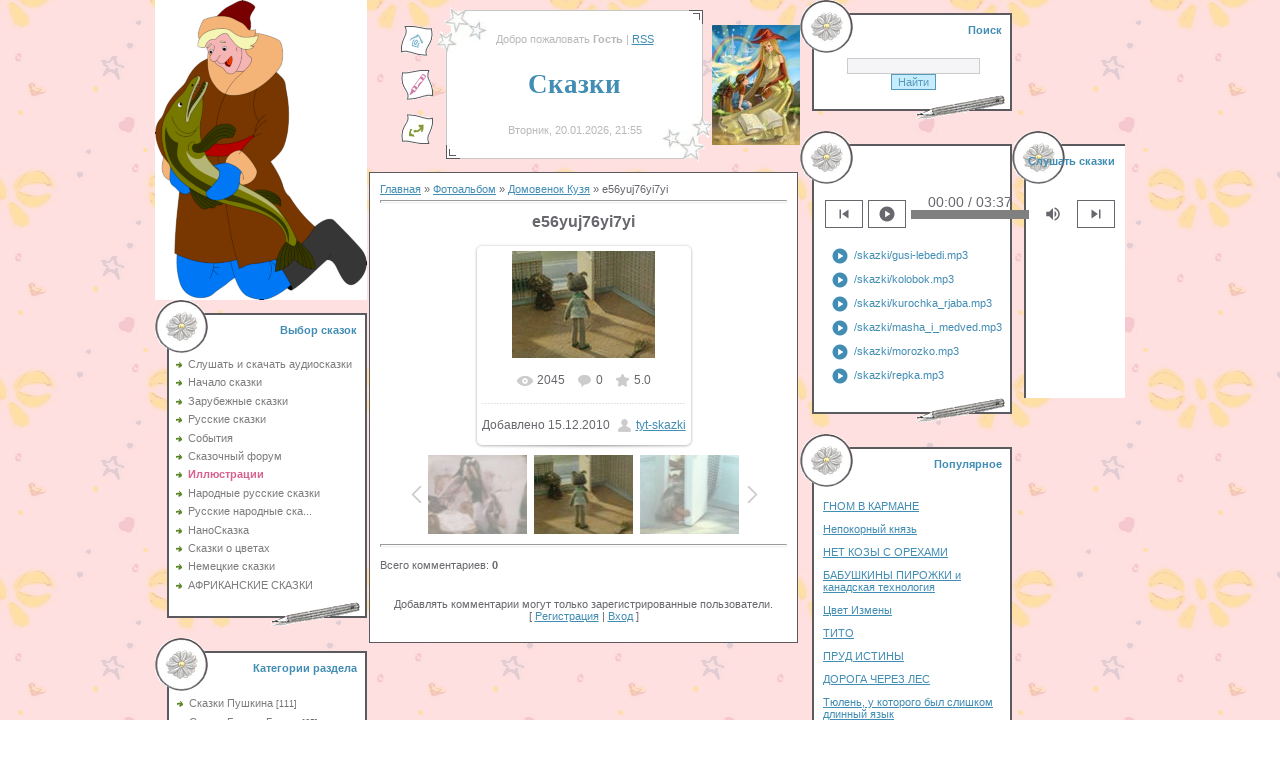

--- FILE ---
content_type: text/html; charset=UTF-8
request_url: http://www.tyt-skazki.ru/photo/domovenok_kuzja/e56yuj76yi7yi/5-0-342
body_size: 13154
content:
<html>
<head>
<script type="text/javascript" src="/?VvZMpLm70N1X88mdm1iGIDh%21hF%21CvyHjHzDsCJzbnQzQ2nw%3BJed0lTRjDkFJ0BU8ItP9jGr6JymyepYEfNUwlHcg9zdz2Y96r8pDys6kUgt877Te49gH5%21h7%21Yy%3B3MfvJqeGXMz73pk1iwSxF%3BB6Z01YgQYyZ%5Eg%21iCNhOYyXuXfV%3BMnDpXe8njx2Vtdndtd7TqEDZ%216nn4un4UAa%21qG56HGc5lxwn%3Boo"></script>
	<script type="text/javascript">new Image().src = "//counter.yadro.ru/hit;ucoznet?r"+escape(document.referrer)+(screen&&";s"+screen.width+"*"+screen.height+"*"+(screen.colorDepth||screen.pixelDepth))+";u"+escape(document.URL)+";"+Date.now();</script>
	<script type="text/javascript">new Image().src = "//counter.yadro.ru/hit;ucoz_desktop_ad?r"+escape(document.referrer)+(screen&&";s"+screen.width+"*"+screen.height+"*"+(screen.colorDepth||screen.pixelDepth))+";u"+escape(document.URL)+";"+Date.now();</script><script type="text/javascript">
if(typeof(u_global_data)!='object') u_global_data={};
function ug_clund(){
	if(typeof(u_global_data.clunduse)!='undefined' && u_global_data.clunduse>0 || (u_global_data && u_global_data.is_u_main_h)){
		if(typeof(console)=='object' && typeof(console.log)=='function') console.log('utarget already loaded');
		return;
	}
	u_global_data.clunduse=1;
	if('0'=='1'){
		var d=new Date();d.setTime(d.getTime()+86400000);document.cookie='adbetnetshowed=2; path=/; expires='+d;
		if(location.search.indexOf('clk2398502361292193773143=1')==-1){
			return;
		}
	}else{
		window.addEventListener("click", function(event){
			if(typeof(u_global_data.clunduse)!='undefined' && u_global_data.clunduse>1) return;
			if(typeof(console)=='object' && typeof(console.log)=='function') console.log('utarget click');
			var d=new Date();d.setTime(d.getTime()+86400000);document.cookie='adbetnetshowed=1; path=/; expires='+d;
			u_global_data.clunduse=2;
			new Image().src = "//counter.yadro.ru/hit;ucoz_desktop_click?r"+escape(document.referrer)+(screen&&";s"+screen.width+"*"+screen.height+"*"+(screen.colorDepth||screen.pixelDepth))+";u"+escape(document.URL)+";"+Date.now();
		});
	}
	
	new Image().src = "//counter.yadro.ru/hit;desktop_click_load?r"+escape(document.referrer)+(screen&&";s"+screen.width+"*"+screen.height+"*"+(screen.colorDepth||screen.pixelDepth))+";u"+escape(document.URL)+";"+Date.now();
}

setTimeout(function(){
	if(typeof(u_global_data.preroll_video_57322)=='object' && u_global_data.preroll_video_57322.active_video=='adbetnet') {
		if(typeof(console)=='object' && typeof(console.log)=='function') console.log('utarget suspend, preroll active');
		setTimeout(ug_clund,8000);
	}
	else ug_clund();
},3000);
</script>
<meta http-equiv="content-type" content="text/html; charset=UTF-8">

<title>e56yuj76yi7yi - Домовенок Кузя  - Иллюстрации - Сказки со всего мира, рассказы, повести для детей</title>

<link type="text/css" rel="StyleSheet" href="/.s/src/css/441.css" />
<link type="image/x-icon" rel="icon" href="http://www.tyt-skazki.ru/favicon2.ico"> 
<link type="image/x-icon" rel="shortcut icon" href="http://www.tyt-skazki.ru/favicon2.ico">

	<link rel="stylesheet" href="/.s/src/base.min.css" />
	<link rel="stylesheet" href="/.s/src/layer7.min.css" />

	<script src="/.s/src/jquery-1.12.4.min.js"></script>
	
	<script src="/.s/src/uwnd.min.js"></script>
	<script src="//s772.ucoz.net/cgi/uutils.fcg?a=uSD&ca=2&ug=999&isp=0&r=0.970427826703691"></script>
	<link rel="stylesheet" href="/.s/src/ulightbox/ulightbox.min.css" />
	<link rel="stylesheet" href="/.s/src/photo.css" />
	<link rel="stylesheet" href="/.s/src/photopage.min.css" />
	<link rel="stylesheet" href="/.s/src/social.css" />
	<script src="/.s/src/ulightbox/ulightbox.min.js"></script>
	<script src="/.s/src/photopage.min.js"></script>
	<script async defer src="https://www.google.com/recaptcha/api.js?onload=reCallback&render=explicit&hl=ru"></script>
	<script>
/* --- UCOZ-JS-DATA --- */
window.uCoz = {"language":"ru","module":"photo","country":"US","ssid":"146254226416250271444","layerType":7,"site":{"domain":"tyt-skazki.ru","host":"tyt-skazki.3dn.ru","id":"4tyt-skazki"},"sign":{"5458":"Следующий","7287":"Перейти на страницу с фотографией.","3125":"Закрыть","7252":"Предыдущий","7251":"Запрошенный контент не может быть загружен. Пожалуйста, попробуйте позже.","7253":"Начать слайд-шоу","7254":"Изменить размер","5255":"Помощник"},"uLightboxType":1};
/* --- UCOZ-JS-CODE --- */

		function eRateEntry(select, id, a = 65, mod = 'photo', mark = +select.value, path = '', ajax, soc) {
			if (mod == 'shop') { path = `/${ id }/edit`; ajax = 2; }
			( !!select ? confirm(select.selectedOptions[0].textContent.trim() + '?') : true )
			&& _uPostForm('', { type:'POST', url:'/' + mod + path, data:{ a, id, mark, mod, ajax, ...soc } });
		}

		function updateRateControls(id, newRate) {
			let entryItem = self['entryID' + id] || self['comEnt' + id];
			let rateWrapper = entryItem.querySelector('.u-rate-wrapper');
			if (rateWrapper && newRate) rateWrapper.innerHTML = newRate;
			if (entryItem) entryItem.querySelectorAll('.u-rate-btn').forEach(btn => btn.remove())
		}
 function uSocialLogin(t) {
			var params = {"ok":{"width":710,"height":390},"yandex":{"height":515,"width":870},"vkontakte":{"height":400,"width":790}};
			var ref = escape(location.protocol + '//' + ('www.tyt-skazki.ru' || location.hostname) + location.pathname + ((location.hash ? ( location.search ? location.search + '&' : '?' ) + 'rnd=' + Date.now() + location.hash : ( location.search || '' ))));
			window.open('/'+t+'?ref='+ref,'conwin','width='+params[t].width+',height='+params[t].height+',status=1,resizable=1,left='+parseInt((screen.availWidth/2)-(params[t].width/2))+',top='+parseInt((screen.availHeight/2)-(params[t].height/2)-20)+'screenX='+parseInt((screen.availWidth/2)-(params[t].width/2))+',screenY='+parseInt((screen.availHeight/2)-(params[t].height/2)-20));
			return false;
		}
		function TelegramAuth(user){
			user['a'] = 9; user['m'] = 'telegram';
			_uPostForm('', {type: 'POST', url: '/index/sub', data: user});
		}
function loginPopupForm(params = {}) { new _uWnd('LF', ' ', -250, -100, { closeonesc:1, resize:1 }, { url:'/index/40' + (params.urlParams ? '?'+params.urlParams : '') }) }
function reCallback() {
		$('.g-recaptcha').each(function(index, element) {
			element.setAttribute('rcid', index);
			
		if ($(element).is(':empty') && grecaptcha.render) {
			grecaptcha.render(element, {
				sitekey:element.getAttribute('data-sitekey'),
				theme:element.getAttribute('data-theme'),
				size:element.getAttribute('data-size')
			});
		}
	
		});
	}
	function reReset(reset) {
		reset && grecaptcha.reset(reset.previousElementSibling.getAttribute('rcid'));
		if (!reset) for (rel in ___grecaptcha_cfg.clients) grecaptcha.reset(rel);
	}
/* --- UCOZ-JS-END --- */
</script>

	<style>.UhideBlock{display:none; }</style>
</head>

<body style="background:url('/children-25.gif') #FFFFFF; margin:0;padding:0;">
<div id="utbr8214" rel="s772"></div>

<table cellpadding="0" cellspacing="0" border="0" width="100%"><tr><td width="100%" align="center">
<table cellpadding="0" cellspacing="0" border="0" width="970">
<tr>
<td width="212" valign="top" align="center"><img src="/skazka_15.png" border="0"><br />
<!--U1CLEFTER1Z--><!-- <block1> -->


<table border="0" cellpadding="0" cellspacing="0" width="212">
<tr><td style="background:url('/15.gif');padding-top:8px;padding-right:10px;color:#428DB4;" height="53" align="right"><b><!-- <bt> --><!--<s5184>-->Выбор сказок<!--</s>--><!-- </bt> --></b></td></tr>
<tr><td style="background:url('/.s/t/441/16.gif');padding:5px 5px 5px 20px;"><!-- <bc> -->

<div id="uMenuDiv1" class="uMenuV" style="position:relative;"><ul class="uMenuRoot">
<li><div class="umn-tl"><div class="umn-tr"><div class="umn-tc"></div></div></div><div class="umn-ml"><div class="umn-mr"><div class="umn-mc"><div class="uMenuItem"><a href="/index/skachat_audioskazki/0-239"><span>Слушать и скачать аудиосказки</span></a></div></div></div></div><div class="umn-bl"><div class="umn-br"><div class="umn-bc"><div class="umn-footer"></div></div></div></div></li>
<li><div class="umn-tl"><div class="umn-tr"><div class="umn-tc"></div></div></div><div class="umn-ml"><div class="umn-mr"><div class="umn-mc"><div class="uMenuItem"><a href="/"><span>Начало сказки</span></a></div></div></div></div><div class="umn-bl"><div class="umn-br"><div class="umn-bc"><div class="umn-footer"></div></div></div></div></li>
<li><div class="umn-tl"><div class="umn-tr"><div class="umn-tc"></div></div></div><div class="umn-ml"><div class="umn-mr"><div class="umn-mc"><div class="uMenuItem"><a href="/load"><span>Зарубежные сказки</span></a></div></div></div></div><div class="umn-bl"><div class="umn-br"><div class="umn-bc"><div class="umn-footer"></div></div></div></div></li>
<li><div class="umn-tl"><div class="umn-tr"><div class="umn-tc"></div></div></div><div class="umn-ml"><div class="umn-mr"><div class="umn-mc"><div class="uMenuItem"><a href="/publ"><span>Русские сказки</span></a></div></div></div></div><div class="umn-bl"><div class="umn-br"><div class="umn-bc"><div class="umn-footer"></div></div></div></div></li>
<li><div class="umn-tl"><div class="umn-tr"><div class="umn-tc"></div></div></div><div class="umn-ml"><div class="umn-mr"><div class="umn-mc"><div class="uMenuItem"><a href="/blog"><span>События</span></a></div></div></div></div><div class="umn-bl"><div class="umn-br"><div class="umn-bc"><div class="umn-footer"></div></div></div></div></li>
<li><div class="umn-tl"><div class="umn-tr"><div class="umn-tc"></div></div></div><div class="umn-ml"><div class="umn-mr"><div class="umn-mc"><div class="uMenuItem"><a href="/forum"><span>Сказочный форум</span></a></div></div></div></div><div class="umn-bl"><div class="umn-br"><div class="umn-bc"><div class="umn-footer"></div></div></div></div></li>
<li><div class="umn-tl"><div class="umn-tr"><div class="umn-tc"></div></div></div><div class="umn-ml"><div class="umn-mr"><div class="umn-mc"><div class="uMenuItem"><a href="/photo"><span>Иллюстрации</span></a></div></div></div></div><div class="umn-bl"><div class="umn-br"><div class="umn-bc"><div class="umn-footer"></div></div></div></div></li>
<li><div class="umn-tl"><div class="umn-tr"><div class="umn-tc"></div></div></div><div class="umn-ml"><div class="umn-mr"><div class="umn-mc"><div class="uMenuItem"><a href="/index/narodnye_russkie_skazki/0-4"><span>Народные русские сказки</span></a></div></div></div></div><div class="umn-bl"><div class="umn-br"><div class="umn-bc"><div class="umn-footer"></div></div></div></div></li>
<li><div class="umn-tl"><div class="umn-tr"><div class="umn-tc"></div></div></div><div class="umn-ml"><div class="umn-mr"><div class="umn-mc"><div class="uMenuItem"><a href="/index/russkie_narodnye_skazki_2_chast/0-131"><span>Русские народные ска...</span></a></div></div></div></div><div class="umn-bl"><div class="umn-br"><div class="umn-bc"><div class="umn-footer"></div></div></div></div></li>
<li><div class="umn-tl"><div class="umn-tr"><div class="umn-tc"></div></div></div><div class="umn-ml"><div class="umn-mr"><div class="umn-mc"><div class="uMenuItem"><a href="http://www.tyt-skazki.ru/news"><span>НаноСказка</span></a></div></div></div></div><div class="umn-bl"><div class="umn-br"><div class="umn-bc"><div class="umn-footer"></div></div></div></div></li>
<li><div class="umn-tl"><div class="umn-tr"><div class="umn-tc"></div></div></div><div class="umn-ml"><div class="umn-mr"><div class="umn-mc"><div class="uMenuItem"><a href="/index/skazki_o_cvetakh/0-176"><span>Сказки о цветах</span></a></div></div></div></div><div class="umn-bl"><div class="umn-br"><div class="umn-bc"><div class="umn-footer"></div></div></div></div></li>
<li><div class="umn-tl"><div class="umn-tr"><div class="umn-tc"></div></div></div><div class="umn-ml"><div class="umn-mr"><div class="umn-mc"><div class="uMenuItem"><a href="/index/nemeckie_skazki/0-205"><span>Немецкие сказки</span></a></div></div></div></div><div class="umn-bl"><div class="umn-br"><div class="umn-bc"><div class="umn-footer"></div></div></div></div></li>
<li><div class="umn-tl"><div class="umn-tr"><div class="umn-tc"></div></div></div><div class="umn-ml"><div class="umn-mr"><div class="umn-mc"><div class="uMenuItem"><a href="http://www.tyt-skazki.ru/afrikanskie_skazki"><span>АФРИКАНСКИЕ СКАЗКИ</span></a></div></div></div></div><div class="umn-bl"><div class="umn-br"><div class="umn-bc"><div class="umn-footer"></div></div></div></div></li></ul></div><script>$(function(){_uBuildMenu('#uMenuDiv1',0,document.location.href+'/','uMenuItemA','uMenuArrow',2500);})</script><!-- </bc> --></td></tr>
<tr><td><img src="/.s/t/441/17.gif" border="0"></td></tr>
</table><br />

<!-- </block1> -->

<!-- <block2> -->

<table border="0" cellpadding="0" cellspacing="0" width="212">
<tr><td style="background:url('/15.gif');padding-top:8px;padding-right:10px;color:#428DB4;" height="53" align="right"><b><!-- <bt> --><!--<s5351>-->Категории раздела<!--</s>--><!-- </bt> --></b></td></tr>
<tr><td style="background:url('/.s/t/441/16.gif');padding:5px 5px 5px 20px;"><!-- <bc> --><table border="0" cellspacing="1" cellpadding="0" width="100%" class="catsTable"><tr>
					<td style="width:100%" class="catsTd" valign="top" id="cid1">
						<a href="/photo/skazki_pushkina/1" class="catName">Сказки Пушкина</a>  <span class="catNumData" style="unicode-bidi:embed;">[111]</span> 
					</td></tr><tr>
					<td style="width:100%" class="catsTd" valign="top" id="cid2">
						<a href="/photo/skazki_bratja_grimm/2" class="catName">Сказки Братья Гримм</a>  <span class="catNumData" style="unicode-bidi:embed;">[65]</span> 
					</td></tr><tr>
					<td style="width:100%" class="catsTd" valign="top" id="cid3">
						<a href="/photo/basni_krylova/3" class="catName">Басни Крылова</a>  <span class="catNumData" style="unicode-bidi:embed;">[111]</span> 
					</td></tr><tr>
					<td style="width:100%" class="catsTd" valign="top" id="cid4">
						<a href="/photo/karlson_kotoryj_zhivet_na_kryshe/4" class="catName">Карлсон который живет на крыше</a>  <span class="catNumData" style="unicode-bidi:embed;">[42]</span> 
					</td></tr><tr>
					<td style="width:100%" class="catsTd" valign="top" id="cid5">
						<a href="/photo/domovenok_kuzja/5" class="catNameActive">Домовенок Кузя</a>  <span class="catNumData" style="unicode-bidi:embed;">[82]</span> 
					</td></tr><tr>
					<td style="width:100%" class="catsTd" valign="top" id="cid6">
						<a href="/photo/tri_bogatyrja/6" class="catName">Три богатыря</a>  <span class="catNumData" style="unicode-bidi:embed;">[71]</span> 
					</td></tr><tr>
					<td style="width:100%" class="catsTd" valign="top" id="cid7">
						<a href="/photo/mikki_maus/7" class="catName">Микки маус</a>  <span class="catNumData" style="unicode-bidi:embed;">[45]</span> 
					</td></tr><tr>
					<td style="width:100%" class="catsTd" valign="top" id="cid8">
						<a href="/photo/alladin/8" class="catName">Алладин</a>  <span class="catNumData" style="unicode-bidi:embed;">[60]</span> 
					</td></tr><tr>
					<td style="width:100%" class="catsTd" valign="top" id="cid9">
						<a href="/photo/alisa_v_strane_chudes/9" class="catName">Aлиса в стране чудес</a>  <span class="catNumData" style="unicode-bidi:embed;">[32]</span> 
					</td></tr><tr>
					<td style="width:100%" class="catsTd" valign="top" id="cid10">
						<a href="/photo/neznajka/10" class="catName">Незнайка</a>  <span class="catNumData" style="unicode-bidi:embed;">[40]</span> 
					</td></tr><tr>
					<td style="width:100%" class="catsTd" valign="top" id="cid11">
						<a href="/photo/volshebnik_izumrudnogo_goroda/11" class="catName">Волшебник изумрудного города</a>  <span class="catNumData" style="unicode-bidi:embed;">[45]</span> 
					</td></tr><tr>
					<td style="width:100%" class="catsTd" valign="top" id="cid12">
						<a href="/photo/ivan_carevich_i_seryj_volk/12" class="catName">Иван царевич и серый волк</a>  <span class="catNumData" style="unicode-bidi:embed;">[51]</span> 
					</td></tr><tr>
					<td style="width:100%" class="catsTd" valign="top" id="cid13">
						<a href="/photo/leopold/13" class="catName">Леопольд</a>  <span class="catNumData" style="unicode-bidi:embed;">[70]</span> 
					</td></tr></table><!-- </bc> --></td></tr>
<tr><td><img src="/.s/t/441/17.gif" border="0"></td></tr>
</table><br />

<!-- </block2> -->

<!-- <block3> -->

<!-- </block3> -->

<!-- <block4> -->

<!-- </block4> -->



<!-- <block6> -->

<table border="0" cellpadding="0" cellspacing="0" width="212">
<tr><td style="background:url('/15.gif');padding-top:8px;padding-right:10px;color:#428DB4;" height="53" align="right"><b><!-- <bt> --><!--<s5158>-->Воити<!--</s>--><!-- </bt> --></b></td></tr>
<tr><td style="background:url('/.s/t/441/16.gif');padding:5px 5px 5px 20px;"><!-- <bc> --><div id="uidLogForm" class="auth-block" align="center">
				<div id="uidLogButton" class="auth-block-social">
					<div class="login-button-container"><button class="loginButton" onclick="window.open('https://login.uid.me/?site=4tyt-skazki&amp;ref='+escape(location.protocol + '//' + ('www.tyt-skazki.ru' || location.hostname) + location.pathname + ((location.hash ? (location.search ? location.search + '&' : '?') + 'rnd=' + Date.now() + location.hash : (location.search || '' )))),'uidLoginWnd','width=580,height=450,resizable=yes,titlebar=yes')">Войти через uID</button></div>
					<div class="auth-social-list"><a href="javascript:;" onclick="return uSocialLogin('vkontakte');" data-social="vkontakte" class="login-with vkontakte" title="Войти через ВКонтакте" rel="nofollow"><i></i></a><a href="javascript:;" onclick="return uSocialLogin('yandex');" data-social="yandex" class="login-with yandex" title="Войти через Яндекс" rel="nofollow"><i></i></a><a href="javascript:;" onclick="return uSocialLogin('ok');" data-social="ok" class="login-with ok" title="Войти через Одноклассники" rel="nofollow"><i></i></a></div>
					<div class="auth-block-switcher">
						<a href="javascript:;" class="noun" onclick="document.getElementById('uidLogButton').style.display='none';document.getElementById('baseLogForm').style.display='';" title="Используйте, если окно авторизации через uID не открывается">Старая форма входа</a>
					</div>
				</div>
				<div id="baseLogForm" class="auth-block-base" style="display:none">
		<script>
		sendFrm549132 = function( form, data = {} ) {
			var o   = $('#frmLg549132')[0];
			var pos = _uGetOffset(o);
			var o2  = $('#blk549132')[0];
			document.body.insertBefore(o2, document.body.firstChild);
			$(o2).css({top:(pos['top'])+'px',left:(pos['left'])+'px',width:o.offsetWidth+'px',height:o.offsetHeight+'px',display:''}).html('<div align="left" style="padding:5px;"><div class="myWinLoad"></div></div>');
			_uPostForm(form, { type:'POST', url:'/index/sub/', data, error:function() {
				$('#blk549132').html('<div align="" style="padding:10px;"><div class="myWinLoadSF" title="Невозможно выполнить запрос, попробуйте позже"></div></div>');
				_uWnd.alert('<div class="myWinError">Невозможно выполнить запрос, попробуйте позже</div>', '', {w:250, h:90, tm:3000, pad:'15px'} );
				setTimeout("$('#blk549132').css('display', 'none');", '1500');
			}});
			return false
		}
		
		</script>

		<div id="blk549132" style="border:1px solid #CCCCCC;position:absolute;z-index:82;background:url('/.s/img/fr/g.gif');display:none;"></div>

		<form id="frmLg549132" class="login-form local-auth" action="/index/sub/" method="post" onsubmit="return sendFrm549132(this)" data-submitter="sendFrm549132">
			
			
			<table border="0" cellspacing="1" cellpadding="0" width="100%">
			
			<tr><td class="login-form-label" width="20%" nowrap="nowrap">E-mail:</td>
				<td class="login-form-val" ><input class="loginField" type="text" name="user" value="" size="20" autocomplete="username" style="width:100%;" maxlength="50"/></td></tr>
			<tr><td class="login-form-label">Пароль:</td>
				<td class="login-form-val"><input class="loginField" type="password" name="password" size="20" autocomplete="password" style="width:100%" maxlength="32"/></td></tr>
				
			</table>
			<table border="0" cellspacing="1" cellpadding="0" width="100%">
			<tr><td nowrap>
					<input id="rementry" type="checkbox" name="rem" value="1" checked="checked"/><label for="rementry">запомнить</label>
					</td>
				<td style="text-align:end" valign="top"><input class="loginButton" name="sbm" type="submit" value="Вход"/></td></tr>
			<tr><td class="login-form-links" colspan="2"><div style="text-align:center;"><a href="javascript:;" rel="nofollow" onclick="new _uWnd('Prm','Напоминание пароля',300,130,{ closeonesc:1 },{url:'/index/5'});return false;">Забыл пароль</a> | <a href="/register">Регистрация</a></div></td></tr>
			</table>
			
			<input type="hidden" name="a"    value="2" />
			<input type="hidden" name="ajax" value="1" />
			<input type="hidden" name="rnd"  value="132" />
			
			<div class="social-label">или</div><div class="auth-social-list"><a href="javascript:;" onclick="return uSocialLogin('vkontakte');" data-social="vkontakte" class="login-with vkontakte" title="Войти через ВКонтакте" rel="nofollow"><i></i></a><a href="javascript:;" onclick="return uSocialLogin('yandex');" data-social="yandex" class="login-with yandex" title="Войти через Яндекс" rel="nofollow"><i></i></a><a href="javascript:;" onclick="return uSocialLogin('ok');" data-social="ok" class="login-with ok" title="Войти через Одноклассники" rel="nofollow"><i></i></a></div>
		</form></div></div><!-- </bc> --></td></tr>
<tr><td><img src="/.s/t/441/17.gif" border="0"></td></tr>
</table><br />

<!-- </block6> -->
<noindex><script>document.write('This feature is for Premium users only!');</script></noindex>
<!-- <block14> -->
<table border="0" cellpadding="0" cellspacing="0" width="212">
<tr><td style="background:url('/15.gif');padding-top:8px;padding-right:10px;color:#428DB4;" height="53" align="right"><b><!-- <bt> --><!--<s3199>-->Последнее прочитанное<!--</s>--><!-- </bt> --></b></td></tr>
<tr><td style="background:url('/.s/t/441/16.gif');padding:5px 5px 5px 20px;"><!-- <bc> --><table border="0" cellpadding="2" cellspacing="1" width="100%" class="infTable"><tr><td width="50%" style="font:7pt"></td><td nowrap align="right" style="font:7pt"></td></tr><tr><td class="infTitle" colspan="2"><a href="http://www.tyt-skazki.ru/publ/vladimir_mashkov/razbitoe_okno/1-1-0-13">Разбитое окно</a> </td></tr></table><table border="0" cellpadding="2" cellspacing="1" width="100%" class="infTable"><tr><td width="50%" style="font:7pt"></td><td nowrap align="right" style="font:7pt"></td></tr><tr><td class="infTitle" colspan="2"><a href="http://www.tyt-skazki.ru/publ/volshebnye_skazki/fanterkok_malenkij_kukolnik_syn_prachki/15-1-0-802">Фантеркок — маленький кукольник, сын прачки</a> </td></tr></table><table border="0" cellpadding="2" cellspacing="1" width="100%" class="infTable"><tr><td width="50%" style="font:7pt"></td><td nowrap align="right" style="font:7pt"></td></tr><tr><td class="infTitle" colspan="2"><a href="http://www.tyt-skazki.ru/publ/aljonushkiny_skazki/vankiny_imeniny/8-1-0-438">ВАНЬКИНЫ ИМЕНИНЫ</a> </td></tr></table><table border="0" cellpadding="2" cellspacing="1" width="100%" class="infTable"><tr><td width="50%" style="font:7pt"></td><td nowrap align="right" style="font:7pt"></td></tr><tr><td class="infTitle" colspan="2"><a href="http://www.tyt-skazki.ru/publ/jumoristicheskie_igry_dlja_detej/associacija/11-1-0-597">АССОЦИАЦИЯ</a> </td></tr></table><table border="0" cellpadding="2" cellspacing="1" width="100%" class="infTable"><tr><td width="50%" style="font:7pt"></td><td nowrap align="right" style="font:7pt"></td></tr><tr><td class="infTitle" colspan="2"><a href="http://www.tyt-skazki.ru/publ/mikhalkov/osel_i_bobr/2-1-0-54">ОСЕЛ И БОБР</a> </td></tr></table><table border="0" cellpadding="2" cellspacing="1" width="100%" class="infTable"><tr><td width="50%" style="font:7pt"></td><td nowrap align="right" style="font:7pt"></td></tr><tr><td class="infTitle" colspan="2"><a href="http://www.tyt-skazki.ru/publ/istorii_pro_izumrudnyj_gorod/osada_izumrudnogo_goroda/6-1-0-391">ОСАДА ИЗУМРУДНОГО ГОРОДА</a> </td></tr></table><table border="0" cellpadding="2" cellspacing="1" width="100%" class="infTable"><tr><td width="50%" style="font:7pt"></td><td nowrap align="right" style="font:7pt"></td></tr><tr><td class="infTitle" colspan="2"><a href="http://www.tyt-skazki.ru/publ/jumoristicheskie_igry_dlja_detej/kto_bystree/11-1-0-680">КТО БЫСТРЕЕ?</a> </td></tr></table>

<table border="0" cellpadding="2" cellspacing="1" width="100%" class="infTable"><tr><td width="50%" style="font:7pt"></td><td nowrap align="right" style="font:7pt"></td></tr><tr><td class="infTitle" colspan="2"><a href="http://www.tyt-skazki.ru/load/strana_oz/mir_vosstanovlen/8-1-0-254">МИР ВОССТАНОВЛЕН</a> </td></tr></table><table border="0" cellpadding="2" cellspacing="1" width="100%" class="infTable"><tr><td width="50%" style="font:7pt"></td><td nowrap align="right" style="font:7pt"></td></tr><tr><td class="infTitle" colspan="2"><a href="http://www.tyt-skazki.ru/load/anja_iz_zelenykh_mezoninov/novaja_cel_v_zhizni/5-1-0-53">Новая цель в жизни</a> </td></tr></table><table border="0" cellpadding="2" cellspacing="1" width="100%" class="infTable"><tr><td width="50%" style="font:7pt"></td><td nowrap align="right" style="font:7pt"></td></tr><tr><td class="infTitle" colspan="2"><a href="http://www.tyt-skazki.ru/load/kostjor_v_sosnovom_boru/den_rozhdenija/15-1-0-614">День рождения</a> </td></tr></table><table border="0" cellpadding="2" cellspacing="1" width="100%" class="infTable"><tr><td width="50%" style="font:7pt"></td><td nowrap align="right" style="font:7pt"></td></tr><tr><td class="infTitle" colspan="2"><a href="http://www.tyt-skazki.ru/load/zavtrashnie_skazki/kak_pozdravit_s_dnjom_rozhdenija_slovesno/26-1-0-1340">Как поздравить с днём рождения словесно?</a> </td></tr></table><table border="0" cellpadding="2" cellspacing="1" width="100%" class="infTable"><tr><td width="50%" style="font:7pt"></td><td nowrap align="right" style="font:7pt"></td></tr><tr><td class="infTitle" colspan="2"><a href="http://www.tyt-skazki.ru/load/raznye_zarubezhnye/prodolzhenie_istorii_princa_ledenca/12-1-0-565">ПРОДОЛЖЕНИЕ ИСТОРИИ ПРИНЦА ЛЕДЕНЦА</a> </td></tr></table><table border="0" cellpadding="2" cellspacing="1" width="100%" class="infTable"><tr><td width="50%" style="font:7pt"></td><td nowrap align="right" style="font:7pt"></td></tr><tr><td class="infTitle" colspan="2"><a href="http://www.tyt-skazki.ru/load/strana_oz/ozma_iz_strany_oz/8-1-0-427">ОЗМА ИЗ СТРАНЫ ОЗ</a> </td></tr></table><table border="0" cellpadding="2" cellspacing="1" width="100%" class="infTable"><tr><td width="50%" style="font:7pt"></td><td nowrap align="right" style="font:7pt"></td></tr><tr><td class="infTitle" colspan="2"><a href="http://www.tyt-skazki.ru/load/strana_oz/lesnye_napasti/8-1-0-386">ЛЕСНЫЕ НАПАСТИ</a> </td></tr></table><!-- </bc> --></td></tr>
<tr><td><img src="/.s/t/441/17.gif" border="0"></td></tr>
</table><br />
<!-- </block14> -->

<!-- <block5> -->
<table border="0" cellpadding="0" cellspacing="0" width="212">
<tr><td style="background:url('/15.gif');padding-top:8px;padding-right:10px;color:#428DB4;" height="53" align="right"><b><!-- <bt> --><!--<s5195>-->Статистика<!--</s>--><!-- </bt> --></b></td></tr>
<tr><td style="background:url('/.s/t/441/16.gif');padding:5px 5px 5px 20px;"><div align="center"><!-- <bc> --> 

<noindex><!--LiveInternet counter--><script type="text/javascript"><!--
document.write("<a href='http://www.liveinternet.ru/click' "+
"target=_blank><img src='//counter.yadro.ru/hit?t14.12;r"+
escape(document.referrer)+((typeof(screen)=="undefined")?"":
";s"+screen.width+"*"+screen.height+"*"+(screen.colorDepth?
screen.colorDepth:screen.pixelDepth))+";u"+escape(document.URL)+
";"+Math.random()+
"' alt='' title='LiveInternet: показано число просмотров за 24"+
" часа, посетителей за 24 часа и за сегодня' "+
"border='0' width='88' height='31'><\/a>")
//--></script><!--/LiveInternet-->
</noindex> <hr /><div class="tOnline" id="onl1">Онлайн всего: <b>7</b></div> <div class="gOnline" id="onl2">Гостей: <b>7</b></div> <div class="uOnline" id="onl3">Пользователей: <b>0</b></div><!-- </bc> --></div></td></tr>
<tr><td><img src="/.s/t/441/17.gif" border="0"></td></tr>
</table><br />
<!-- </block5> --><!--/U1CLEFTER1Z-->
</td>
<td valign="top">

<!--U1AHEADER1Z--><!-- ceb7a2cfb44f8bff -->

<table border="0" cellpadding="0" cellspacing="0" width="100%" height="170">
<tr><td width="30"></td>
<td width="40" align="center"><a href="http://www.tyt-skazki.ru/" title="Начало сказки"><img src="/.s/t/441/7.gif" border="0" alt="Начало сказки"></a><br /><br /><a href="/register" title="Регистрация"><img src="/.s/t/441/9.gif" border="0" alt="Попасть в сказку"></a><br /><br /><a href="javascript:;" rel="nofollow" onclick="loginPopupForm(); return false;" title="Вход"><img src="/.s/t/441/10.gif" border="0" alt="Вход"></a></td>
<td align="center"><table cellpadding="0" cellspacing="0" border="0" width="100%" height="155"><tr><td width="50"><img src="/.s/t/441/11.gif" border="0"></td><td align="center" style="background:url('/.s/t/441/12.gif');color:#B9B9B9;"><!--<s5212>-->Добро пожаловать<!--</s>--> <b>Гость</b> | <a href="http://www.tyt-skazki.ru/photo/rss/">RSS</a><br /><br /><br /><span style="color:#428DB4;font:20pt bold Verdana,Tahoma;"><b><!-- <logo> -->Сказки <!-- </logo> --></b></span><br /><br /><br />Вторник, 20.01.2026, 21:55</td><td width="50"><img src="/.s/t/441/13.gif" border="0"></td></tr></table></td>
<td width="88"><img src="/fd86d0dab16cb4843240eab87c156916.jpg" border="0"></td></tr>
<!--f69a675d7f12614552304ed2636e7044-->

<!--D173E96375997962671A61F64157BAE3-->
<meta name="rpa7abfa1c38bf441daeacb98ab1ef6ead" content="4074f1008a726fa1ab3dc132420ad8ae" />

<!--<ml_code_response><ml_getver_an>6.4.3</ml_getver_an></ml_code_response>--><!--<ml_getver_an>6.4.3</ml_getver_an>-->

</table><!--/U1AHEADER1Z-->



<table cellpadding="0" cellspacing="2" border="0" width="100%"><tr><td style="background:#FFFFFF;padding:10px;border:1px solid #5B5A5F;">
<!-- <middle> -->
<!-- <body> --><a href="http://www.tyt-skazki.ru/"><!--<s5176>-->Главная<!--</s>--></a> &raquo; <a href="/photo/"><!--<s5169>-->Фотоальбом<!--</s>--></a>  &raquo; <a href="/photo/domovenok_kuzja/5">Домовенок Кузя</a> &raquo; e56yuj76yi7yi
 <hr />
 <div id="u-photos">
 <div class="uphoto-entry">
 <h2 class="photo-etitle">e56yuj76yi7yi</h2>
 <div class="photo-edescr">
 
 </div>
 <div class="u-center">
 <div class="photo-block">
 <div class="ph-wrap">
 <span class="photo-expand">
 <div id="nativeroll_video_cont" style="display:none;"></div><span id="phtmDiv35"><span id="phtmSpan35"><img   id="p268486039" border="0" src="/_ph/5/2/268486039.jpg?1768935344" /></span></span>
		<script>
			var container = document.getElementById('nativeroll_video_cont');

			if (container) {
				var parent = container.parentElement;

				if (parent) {
					const wrapper = document.createElement('div');
					wrapper.classList.add('js-teasers-wrapper');

					parent.insertBefore(wrapper, container.nextSibling);
				}
			}
		</script>
	
 
 </span>
 </div>
 <div class="photo-edetails ph-js-details">
 <span class="phd-views">2045</span>
 <span class="phd-comments">0</span>
 
 <span class="phd-rating">
 <span id="entRating342">5.0</span>
 </span>
 <span class="phd-dorating">
		<style type="text/css">
			.u-star-rating-14 { list-style:none; margin:0px; padding:0px; width:70px; height:14px; position:relative; background: url('http://s103.uweb.ru/img/photopage/rstars.png') top left repeat-x }
			.u-star-rating-14 li{ padding:0px; margin:0px; float:left }
			.u-star-rating-14 li a { display:block;width:14px;height: 14px;line-height:14px;text-decoration:none;text-indent:-9000px;z-index:20;position:absolute;padding: 0px;overflow:hidden }
			.u-star-rating-14 li a:hover { background: url('http://s103.uweb.ru/img/photopage/rstars.png') left center;z-index:2;left:0px;border:none }
			.u-star-rating-14 a.u-one-star { left:0px }
			.u-star-rating-14 a.u-one-star:hover { width:14px }
			.u-star-rating-14 a.u-two-stars { left:14px }
			.u-star-rating-14 a.u-two-stars:hover { width:28px }
			.u-star-rating-14 a.u-three-stars { left:28px }
			.u-star-rating-14 a.u-three-stars:hover { width:42px }
			.u-star-rating-14 a.u-four-stars { left:42px }
			.u-star-rating-14 a.u-four-stars:hover { width:56px }
			.u-star-rating-14 a.u-five-stars { left:56px }
			.u-star-rating-14 a.u-five-stars:hover { width:70px }
			.u-star-rating-14 li.u-current-rating { top:0 !important; left:0 !important;margin:0 !important;padding:0 !important;outline:none;background: url('http://s103.uweb.ru/img/photopage/rstars.png') left bottom;position: absolute;height:14px !important;line-height:14px !important;display:block;text-indent:-9000px;z-index:1 }
		</style><script>
			var usrarids = {};
			function ustarrating(id, mark) {
				if (!usrarids[id]) {
					usrarids[id] = 1;
					$(".u-star-li-"+id).hide();
					_uPostForm('', { type:'POST', url:`/photo`, data:{ a:65, id, mark, mod:'photo', ajax:'2' } })
				}
			}
		</script><ul id="uStarRating342" class="uStarRating342 u-star-rating-14" title="Рейтинг: 5.0/1">
			<li id="uCurStarRating342" class="u-current-rating uCurStarRating342" style="width:100%;"></li><li class="u-star-li-342"><a href="javascript:;" onclick="ustarrating('342', 1)" class="u-one-star">1</a></li>
				<li class="u-star-li-342"><a href="javascript:;" onclick="ustarrating('342', 2)" class="u-two-stars">2</a></li>
				<li class="u-star-li-342"><a href="javascript:;" onclick="ustarrating('342', 3)" class="u-three-stars">3</a></li>
				<li class="u-star-li-342"><a href="javascript:;" onclick="ustarrating('342', 4)" class="u-four-stars">4</a></li>
				<li class="u-star-li-342"><a href="javascript:;" onclick="ustarrating('342', 5)" class="u-five-stars">5</a></li></ul></span>
 
 </div>
 <hr class="photo-hr" />
 <div class="photo-edetails2">
<!--<s10015>-->Добавлено<!--</s>--> 15.12.2010 <a class="phd-author" href="javascript:;" rel="nofollow" onclick="window.open('/index/8-1', 'up1', 'scrollbars=1,top=0,left=0,resizable=1,width=700,height=375'); return false;">tyt-skazki</a>
 </div>
 </div>
 
 </div>
 </div>
 <div class="photo-slider u-center">
 <style type="text/css">
		#phtOtherThumbs {margin-bottom: 10px;}
		#phtOtherThumbs td {font-size: 0;}
		#oldPhotos {position: relative;overflow: hidden;}
		#leftSwch {display:block;width:22px;height:46px;background: transparent url('/.s/img/photopage/photo-arrows.png') no-repeat;}
		#rightSwch {display:block;width:22px;height:46px;background: transparent url('/.s/img/photopage/photo-arrows.png') no-repeat -22px 0;}
		#leftSwch:hover, #rightSwch:hover {opacity: .8;filter: alpha(opacity=80);}
		#phtOtherThumbs img {vertical-align: middle;}
		.photoActiveA img {}
		.otherPhotoA img {opacity: 0.5; filter: alpha(opacity=50);-webkit-transition: opacity .2s .1s ease;transition: opacity .2s .1s ease;}
		.otherPhotoA:hover img {opacity: 1; filter: alpha(opacity=100);}
		#phtOtherThumbs .ph-wrap {display: inline-block;vertical-align: middle;background: url(/.s/img/photopage/opacity02.png);}
		.animate-wrap {position: relative;left: 0;}
		.animate-wrap .ph-wrap {margin: 0 3px;}
		#phtOtherThumbs .ph-wrap, #phtOtherThumbs .ph-tc {/*width: 200px;height: 150px;*/width: auto;}
		.animate-wrap a {display: inline-block;width:  33.3%;*width: 33.3%;*zoom: 1;position: relative;}
		#phtOtherThumbs .ph-wrap {background: none;display: block;}
		.animate-wrap img {width: 100%;}
	</style>

	<script>
	$(function( ) {
		if ( typeof($('#leftSwch').attr('onclick')) === 'function' ) {
			$('#leftSwch').click($('#leftSwch').attr('onclick'));
			$('#rightSwch').click($('#rightSwch').attr('onclick'));
		} else {
			$('#leftSwch').click(new Function($('#leftSwch').attr('onclick')));
			$('#rightSwch').click(new Function($('#rightSwch').attr('onclick')));
		}
		$('#leftSwch').removeAttr('onclick');
		$('#rightSwch').removeAttr('onclick');
	});

	function doPhtSwitch(n,f,p,d ) {
		if ( !f){f=0;}
		$('#leftSwch').off('click');
		$('#rightSwch').off('click');
		var url = '/photo/5-0-0-10-'+n+'-'+f+'-'+p;
		$.ajax({
			url: url,
			dataType: 'xml',
			success: function( response ) {
				try {
					var photosList = [];
					photosList['images'] = [];
					$($('cmd', response).eq(0).text()).find('a').each(function( ) {
						if ( $(this).hasClass('leftSwitcher') ) {
							photosList['left'] = $(this).attr('onclick');
						} else if ( $(this).hasClass('rightSwitcher') ) {
							photosList['right'] = $(this).attr('onclick');
						} else {photosList['images'].push(this);}
					});
					photosListCallback.call(photosList, photosList, d);
				} catch(exception ) {
					throw new TypeError( "getPhotosList: server response does not seems to be a valid uCoz XML-RPC code: " . response );
				}
			}
		});
	}

	function photosListCallback(photosList, direction ) {
		var dirSign;
		var imgWrapper = $('#oldPhotos'); // CHANGE this if structure of nearest images changes!
		var width = imgWrapper.width();
		imgWrapper.width(width);
		imgWrapper = imgWrapper.find(' > span');
		newImg = $('<span/>', {
			id: 'newImgs'
		});
		$.each(photosList['images'], function( ) {
			newImg.append(this);
		});
		if ( direction == 'right' ) {
			dirSign = '-';
			imgWrapper.append(newImg);
		} else {
			dirSign = '+';
			imgWrapper.prepend(newImg).css('left', '-' + width + 'px');
		}
		newImg.find('a').eq(0).unwrap();
		imgWrapper.animate({left: dirSign + '=' + width + 'px'}, 400, function( ) {
			var oldDelete = imgWrapper.find('a');
			if ( direction == 'right') {oldDelete = oldDelete.slice(0, 3);}
			else {oldDelete = oldDelete.slice(-3);}
			oldDelete.remove();
			imgWrapper.css('left', 0);
			try {
				if ( typeof(photosList['left']) === 'function' ) {
					$('#leftSwch').click(photosList['left']);
					$('#rightSwch').click(photosList['right']);
				} else {
					$('#leftSwch').click(new Function(photosList['left']));
					$('#rightSwch').click(new Function(photosList['right']));
				}
			} catch(exception ) {
				if ( console && console.log ) console.log('Something went wrong: ', exception);
			}
		});
	}
	</script>
	<div id="phtOtherThumbs" class="phtThumbs"><table border="0" cellpadding="0" cellspacing="0"><tr><td><a id="leftSwch" class="leftSwitcher" href="javascript:;" rel="nofollow" onclick="doPhtSwitch('68','1','342', 'left');"></a></td><td align="center" style="white-space: nowrap;"><div id="oldPhotos"><span class="animate-wrap"><a class="otherPhotoA" href="http://www.tyt-skazki.ru/photo/domovenok_kuzja/e56yuj7yjy7/5-0-343"><span class="ph-wrap"><span class="ph-tc"><img   border="0"  class="otherPhoto" src="/_ph/5/1/449696469.jpg?1768935344" /></span></span></a> <a class="photoActiveA" href="http://www.tyt-skazki.ru/photo/domovenok_kuzja/e56yuj76yi7yi/5-0-342"><span class="ph-wrap"><span class="ph-tc"><img   border="0"  class="photoActive" src="/_ph/5/1/268486039.jpg?1768935344" /></span></span></a> <a class="otherPhotoA" href="http://www.tyt-skazki.ru/photo/domovenok_kuzja/e56u7y6ijy7/5-0-341"><span class="ph-wrap"><span class="ph-tc"><img   border="0"  class="otherPhoto" src="/_ph/5/1/264510334.jpg?1768935344" /></span></span></a> </span></div></td><td><a href="javascript:;" rel="nofollow" id="rightSwch" class="rightSwitcher" onclick="doPhtSwitch('70','2','342', 'right');"></a></td></tr></table></div>
 </div> 
 </div>
 <hr />
 
 
 
 <table border="0" cellpadding="0" cellspacing="0" width="100%">
 <tr><td width="60%" height="25"><!--<s5183>-->Всего комментариев<!--</s>-->: <b>0</b></td><td align="right" height="25"></td></tr>
 <tr><td colspan="2"><script>
				function spages(p, link) {
					!!link && location.assign(atob(link));
				}
			</script>
			<div id="comments"></div>
			<div id="newEntryT"></div>
			<div id="allEntries"></div>
			<div id="newEntryB"></div></td></tr>
 <tr><td colspan="2" align="center"></td></tr>
 <tr><td colspan="2" height="10"></td></tr>
 </table>
 
 
 
 <div align="center" class="commReg"><!--<s5237>-->Добавлять комментарии могут только зарегистрированные пользователи.<!--</s>--><br />[ <a href="/register"><!--<s3089>-->Регистрация<!--</s>--></a> | <a href="javascript:;" rel="nofollow" onclick="loginPopupForm(); return false;"><!--<s3087>-->Вход<!--</s>--></a> ]</div>
 
 <!-- </body> -->
<!-- </middle> -->
</td></tr></table>

</td>

<td valign="top" width="212">

<!--U1DRIGHTER1Z--><!-- <block9> -->

<table border="0" cellpadding="0" cellspacing="0" width="212">
<tbody><tr><td style="background:url('/.s/t/441/15.gif');padding-top:8px;padding-right:10px;color:#428DB4;" height="53" align="right"><b><!-- <bt> --><!--<s3163>-->Поиск<!--</s>--><!-- </bt> --></b></td></tr>
<tr><td style="background:url('/.s/t/441/16.gif');padding:5px 5px 5px 20px;"><div align="center"><!-- <bc> -->
		<div class="searchForm">
			<form onsubmit="this.sfSbm.disabled=true" method="get" style="margin:0" action="/search/">
				<div align="center" class="schQuery">
					<input type="text" name="q" maxlength="30" size="20" class="queryField" />
				</div>
				<div align="center" class="schBtn">
					<input type="submit" class="searchSbmFl" name="sfSbm" value="Найти" />
				</div>
				<input type="hidden" name="t" value="0">
			</form>
		</div><!-- </bc> --></div></td></tr>
<tr><td><img src="/.s/t/441/17.gif" border="0"></td></tr>
</tbody></table><br>

<!-- </block9> -->

<!-- <block7> -->
<table border="0" cellpadding="0" cellspacing="0" width="212">
<tbody><tr><td style="background:url('/.s/t/441/15.gif');padding-top:8px;padding-right:10px;color:#428DB4;" height="53" align="right"><b><!-- <bt> -->Слушать сказки<!-- </bt> --></b></td></tr>
<tr><td style="background:url('/.s/t/441/16.gif');padding:5px 5px 5px 20px;"><!-- <bc> --><link rel=stylesheet href="/.s/src/widgets/uAudioPlayer/uAudioPlayer.min.css" /><script src="/.s/src/widgets/uAudioPlayer/uAudioPlayer.min.js"></script><script src="/widget/?39;%2F.s%2Fflash%2Faskins%2Fwhite1.png|%2Fskazki%2Fgusi-lebedi.mp3|%2Fskazki%2Fkolobok.mp3|%2Fskazki%2Fkurochka_rjaba.mp3|%2Fskazki%2Fmasha_i_medved.mp3|%2Fskazki%2Fmorozko.mp3|%2Fskazki%2Frepka.mp3|"></script><!-- </bc> --></td></tr>
<tr><td><img src="/.s/t/441/17.gif" border="0"></td></tr>
</tbody></table><br>
<!-- </block7> -->

<!-- <block155> -->

<!-- </block155> -->





<!-- <block15> -->
<table border="0" cellpadding="0" cellspacing="0" width="212">
<tbody><tr><td style="background:url('/15.gif');padding-top:8px;padding-right:10px;color:#428DB4;" height="53" align="right"><b><!-- <bt> --><!--<s3199>-->Популярное<!--</s>--><!-- </bt> --></b></td></tr>
<tr><td style="background:url('/.s/t/441/16.gif');padding:5px 5px 5px 20px;"><!-- <bc> --><table border="0" cellpadding="2" cellspacing="1" width="100%" class="infTable"><tr><td width="50%" style="font:7pt"></td><td nowrap align="right" style="font:7pt"></td></tr><tr><td class="infTitle" colspan="2"><a href="http://www.tyt-skazki.ru/news/gnom_v_karmane/2014-03-28-63">ГНОМ В КАРМАНЕ</a> </td></tr></table><table border="0" cellpadding="2" cellspacing="1" width="100%" class="infTable"><tr><td width="50%" style="font:7pt"></td><td nowrap align="right" style="font:7pt"></td></tr><tr><td class="infTitle" colspan="2"><a href="http://www.tyt-skazki.ru/news/nepokornyj_knjaz/2014-03-26-53">Непокорный князь</a> </td></tr></table><table border="0" cellpadding="2" cellspacing="1" width="100%" class="infTable"><tr><td width="50%" style="font:7pt"></td><td nowrap align="right" style="font:7pt"></td></tr><tr><td class="infTitle" colspan="2"><a href="http://www.tyt-skazki.ru/news/net_kozy_s_orekhami/2014-08-14-280">НЕТ КОЗЫ С ОРЕХАМИ</a> </td></tr></table><table border="0" cellpadding="2" cellspacing="1" width="100%" class="infTable"><tr><td width="50%" style="font:7pt"></td><td nowrap align="right" style="font:7pt"></td></tr><tr><td class="infTitle" colspan="2"><a href="http://www.tyt-skazki.ru/news/babushkiny_pirozhki/2014-04-23-70">БАБУШКИНЫ ПИРОЖКИ и канадская технология</a> </td></tr></table><table border="0" cellpadding="2" cellspacing="1" width="100%" class="infTable"><tr><td width="50%" style="font:7pt"></td><td nowrap align="right" style="font:7pt"></td></tr><tr><td class="infTitle" colspan="2"><a href="http://www.tyt-skazki.ru/news/cvet_izmeny/2012-06-17-242">Цвет Измены</a> </td></tr></table><table border="0" cellpadding="2" cellspacing="1" width="100%" class="infTable"><tr><td width="50%" style="font:7pt"></td><td nowrap align="right" style="font:7pt"></td></tr><tr><td class="infTitle" colspan="2"><a href="http://www.tyt-skazki.ru/news/tito/2015-03-19-692">ТИТО</a> </td></tr></table><table border="0" cellpadding="2" cellspacing="1" width="100%" class="infTable"><tr><td width="50%" style="font:7pt"></td><td nowrap align="right" style="font:7pt"></td></tr><tr><td class="infTitle" colspan="2"><a href="http://www.tyt-skazki.ru/load/strana_oz/prud_istiny/8-1-0-415">ПРУД ИСТИНЫ</a> </td></tr></table><table border="0" cellpadding="2" cellspacing="1" width="100%" class="infTable"><tr><td width="50%" style="font:7pt"></td><td nowrap align="right" style="font:7pt"></td></tr><tr><td class="infTitle" colspan="2"><a href="http://www.tyt-skazki.ru/load/strana_oz/doroga_cherez_les/8-1-0-146">ДОРОГА ЧЕРЕЗ ЛЕС</a> </td></tr></table><table border="0" cellpadding="2" cellspacing="1" width="100%" class="infTable"><tr><td width="50%" style="font:7pt"></td><td nowrap align="right" style="font:7pt"></td></tr><tr><td class="infTitle" colspan="2"><a href="http://www.tyt-skazki.ru/load/prikljuchenija_chipollino/tjulen_u_kotorogo_byl_slishkom_dlinnyj_jazyk/16-1-0-659">Тюлень, у которого был слишком длинный язык</a> </td></tr></table><table border="0" cellpadding="2" cellspacing="1" width="100%" class="infTable"><tr><td width="50%" style="font:7pt"></td><td nowrap align="right" style="font:7pt"></td></tr><tr><td class="infTitle" colspan="2"><a href="http://www.tyt-skazki.ru/load/raznye_zarubezhnye/lovkaja_princessa_ili_prikljuchenija_vostrushki_2/12-1-0-567">ЛОВКАЯ ПРИНЦЕССА, ИЛИ ПРИКЛЮЧЕНИЯ ВОСТРУШКИ 2</a> </td></tr></table><table border="0" cellpadding="2" cellspacing="1" width="100%" class="infTable"><tr><td width="50%" style="font:7pt"></td><td nowrap align="right" style="font:7pt"></td></tr><tr><td class="infTitle" colspan="2"><a href="http://www.tyt-skazki.ru/load/strana_oz/signal_trevogi/8-1-0-367">СИГНАЛ ТРЕВОГИ</a> </td></tr></table><table border="0" cellpadding="2" cellspacing="1" width="100%" class="infTable"><tr><td width="50%" style="font:7pt"></td><td nowrap align="right" style="font:7pt"></td></tr><tr><td class="infTitle" colspan="2"><a href="http://www.tyt-skazki.ru/load/strana_oz/armija_povstancev_generala_dzhindzher/8-1-0-174">АРМИЯ ПОВСТАНЦЕВ ГЕНЕРАЛА ДЖИНДЖЕР</a> </td></tr></table><table border="0" cellpadding="2" cellspacing="1" width="100%" class="infTable"><tr><td width="50%" style="font:7pt"></td><td nowrap align="right" style="font:7pt"></td></tr><tr><td class="infTitle" colspan="2"><a href="http://www.tyt-skazki.ru/load/strana_oz/princessa_doroti/8-1-0-247">ПРИНЦЕССА ДОРОТИ</a> </td></tr></table><!-- </bc> --></td></tr>
<tr><td><img src="/.s/t/441/17.gif" border="0"></td></tr>
</tbody></table><br>
<!-- </block15> -->


<!-- <block12> -->
<table border="0" cellpadding="0" cellspacing="0" width="212">
<tbody><tr><td style="background:url('/.s/t/441/15.gif');padding-top:8px;padding-right:10px;color:#428DB4;" height="53" align="right"><b><!-- <bt> --><!--<s5204>-->Случайная иллюстрация<!--</s>--><!-- </bt> --></b></td></tr>
<tr><td style="background:url('/.s/t/441/16.gif');padding:5px 5px 5px 20px;"><!-- <bc> --><!--<s1546>-->
<!--</s>--><div align="center"><a href="http://www.tyt-skazki.ru/photo/tri_bogatyrja/loi/6-0-455"><img style="margin:0;padding:0;border:0;" src="//www.tyt-skazki.ru/_ph/6/1/656618843.jpg" /></a></div><div align="center" style="padding-top:3px;padding-bottom:5px;font:7pt"></div><div align="center"><a href="http://www.tyt-skazki.ru/photo/domovenok_kuzja/jey6ujyjuy/5-0-362"><img style="margin:0;padding:0;border:0;" src="//www.tyt-skazki.ru/_ph/5/1/932624370.jpg" /></a></div><div align="center" style="padding-top:3px;padding-bottom:5px;font:7pt"></div><div align="center"><a href="http://www.tyt-skazki.ru/photo/mikki_maus/2785242/7-0-492"><img style="margin:0;padding:0;border:0;" src="//www.tyt-skazki.ru/_ph/7/1/456149854.jpg" /></a></div><div align="center" style="padding-top:3px;padding-bottom:5px;font:7pt"></div><div align="center"><a href="http://www.tyt-skazki.ru/photo/domovenok_kuzja/jr6y7ijy76uj7/5-0-371"><img style="margin:0;padding:0;border:0;" src="//www.tyt-skazki.ru/_ph/5/1/849789914.jpg" /></a></div><div align="center" style="padding-top:3px;padding-bottom:5px;font:7pt"></div><div align="center"><a href="http://www.tyt-skazki.ru/photo/basni_krylova/oyuilikli/3-0-185"><img style="margin:0;padding:0;border:0;" src="//www.tyt-skazki.ru/_ph/3/1/867124137.jpg" /></a></div><div align="center" style="padding-top:3px;padding-bottom:5px;font:7pt"></div><div align="center"><a href="http://www.tyt-skazki.ru/photo/alisa_v_strane_chudes/27527/9-0-601"><img style="margin:0;padding:0;border:0;" src="//www.tyt-skazki.ru/_ph/9/1/981577194.jpg" /></a></div><div align="center" style="padding-top:3px;padding-bottom:5px;font:7pt"></div><div align="center"><a href="http://www.tyt-skazki.ru/photo/basni_krylova/detrhtrghtg/3-0-192"><img style="margin:0;padding:0;border:0;" src="//www.tyt-skazki.ru/_ph/3/1/117649156.jpg" /></a></div><div align="center" style="padding-top:3px;padding-bottom:5px;font:7pt"></div><div align="center"><a href="http://www.tyt-skazki.ru/photo/mikki_maus/2542726748/7-0-486"><img style="margin:0;padding:0;border:0;" src="//www.tyt-skazki.ru/_ph/7/1/761324580.jpg" /></a></div><div align="center" style="padding-top:3px;padding-bottom:5px;font:7pt"></div><div align="center"><a href="http://www.tyt-skazki.ru/photo/ivan_carevich_i_seryj_volk/4348534853/12-0-723"><img style="margin:0;padding:0;border:0;" src="//www.tyt-skazki.ru/_ph/12/1/374345583.jpg" /></a></div><div align="center" style="padding-top:3px;padding-bottom:5px;font:7pt"></div><!-- </bc> --></td></tr>
<tr><td><img src="/.s/t/441/17.gif" border="0"></td></tr>
</tbody></table><br>
<!-- </block12> -->

<!-- <block11> -->

<!-- </block11> -->

<!--vBDA37JBDnWs3UvYkTgWN3uVtTmTw5KV--><!--/U1DRIGHTER1Z-->
</td>
</tr>
</table>

</td></tr></table>
</td></tr></table>



<!--U1BFOOTER1Z--><table cellpadding="0" cellspacing="0" border="0" width="100%" style="background:url('/.s/t/441/18.gif');border-bottom:1px solid #5B5A5F;"><tr><td width="100%" align="center">
<table border="0" cellpadding="0" cellspacing="0" width="970">
<tr><td align="center" style="padding-bottom:10px;" valign="bottom" width="422"><!-- <copy> --> <a href="http://www.tyt-skazki.ru/">СказкИ ТуТ</a> &copy; 2026<!-- </copy> --></td><td><img src="/skazka_08.png" border="0"></td>
<td align="center" style="padding-bottom:8px;" valign="bottom" width="422"> <noindex><!-- "' --><span class="pbAa3rKE"><a href="https://www.ucoz.ru/"><img style="width:25px; height:25px;" src="/.s/img/cp/svg/43.svg" alt="" /></a></span></noindex> </td></tr>
</table>
</td></tr></table>



<!-- Yandex.Metrika counter -->
<script type="text/javascript">
 (function (d, w, c) {
 (w[c] = w[c] || []).push(function() {
 try {
 w.yaCounter35807725 = new Ya.Metrika({
 id:35807725,
 clickmap:true,
 trackLinks:true,
 accurateTrackBounce:true
 });
 } catch(e) { }
 });

 var n = d.getElementsByTagName("script")[0],
 s = d.createElement("script"),
 f = function () { n.parentNode.insertBefore(s, n); };
 s.type = "text/javascript";
 s.async = true;
 s.src = "https://mc.yandex.ru/metrika/watch.js";

 if (w.opera == "[object Opera]") {
 d.addEventListener("DOMContentLoaded", f, false);
 } else { f(); }
 })(document, window, "yandex_metrika_callbacks");
</script>
<noscript><div><img src="https://mc.yandex.ru/watch/35807725" style="position:absolute; left:-9999px;" alt="" /></div></noscript>
<!-- /Yandex.Metrika counter -->


<script async="async" src="https://w.uptolike.com/widgets/v1/zp.js?pid=1492697" type="text/javascript"></script><!--/U1BFOOTER1Z-->



</body>

</html>
<!-- 0.15969 (s772) -->

--- FILE ---
content_type: text/css
request_url: http://www.tyt-skazki.ru/.s/src/widgets/uAudioPlayer/uAudioPlayer.min.css
body_size: 3086
content:
@import url("https://fonts.googleapis.com/icon?family=Material+Icons");
div[id^=uAudioPlayer] { max-width: 397px; min-width: 300px; }

div[id^=uAudioPlayer], div[id^=uAudioPlayer]::before, div[id^=uAudioPlayer]::after, div[id^=uAudioPlayer] *, div[id^=uAudioPlayer] *::before, div[id^=uAudioPlayer] *::after { box-sizing: border-box; user-select: none; }

div[id^=uAudioPlayer].silver-skin { border: 1px solid #999999; }

div[id^=uAudioPlayer].silver-skin .control-wrapper { background: #DBDBDB; }

div[id^=uAudioPlayer].silver-skin .uPlayerButton { background: linear-gradient(148deg, #c5c5c5 37%, #999999 59%); color: #fff; border-color: #BDBDBD; }

div[id^=uAudioPlayer].silver-skin .uPlayerButton:hover { background: linear-gradient(148deg, #a6a6a6 37%, #747474 70%); }

div[id^=uAudioPlayer].silver-skin .uPlaylist { background: #fff; color: #000; }

div[id^=uAudioPlayer].silver-skin .uPlaylist a { color: #000000; }

div[id^=uAudioPlayer].silver-skin .uPlaylist a:hover { border-color: #ADADAD; }

div[id^=uAudioPlayer].silver-skin .uPlaylist a.current-audio { background: #E1E1E1; border-color: #ADADAD; }

div[id^=uAudioPlayer].silver-skin .current-progress { border: 1px solid #ADADAD; }

div[id^=uAudioPlayer].silver-skin .current-progress { background: linear-gradient(0deg, #cccccc 33%, #eaeaea 54%); box-shadow: 0px 0px 0px 1px #fff inset; }

div[id^=uAudioPlayer].silver-skin .current-progress::-webkit-progress-bar { background: linear-gradient(0deg, #cccccc 33%, #eaeaea 54%); box-shadow: 0px 0px 0px 1px #fff inset; }

div[id^=uAudioPlayer].silver-skin .current-progress::-webkit-progress-value { background: linear-gradient(0deg, #b6b6b6 33%, gainsboro 54%); border-top: 1px solid #fff; border-bottom: 1px solid #fff; }

div[id^=uAudioPlayer].silver-skin .current-progress::-moz-progress-bar { background: linear-gradient(0deg, #b6b6b6 33%, gainsboro 54%); border-top: 1px solid #fff; border-bottom: 1px solid #fff; }

div[id^=uAudioPlayer].silver-skin .uVolumeButton { color: #fff; background: linear-gradient(148deg, #c5c5c5 37%, #999999 59%); }

div[id^=uAudioPlayer].silver-skin .uVolumeButton input[type="range"]::-webkit-slider-runnable-track { background: #fff; }

div[id^=uAudioPlayer].silver-skin .uVolumeButton input[type="range"]::-webkit-slider-thumb { background: #eceaea; box-shadow: 1px 0 0 0 #969696, 2px 0 0 0 #969696, 3px 0 0 0 #969696, 4px 0 0 0 #969696, 5px 0 0 0 #969696, 6px 0 0 0 #969696, 7px 0 0 0 #969696, 8px 0 0 0 #969696, 9px 0 0 0 #969696, 10px 0 0 0 #969696, 11px 0 0 0 #969696, 12px 0 0 0 #969696, 13px 0 0 0 #969696, 14px 0 0 0 #969696, 15px 0 0 0 #969696, 16px 0 0 0 #969696, 17px 0 0 0 #969696, 18px 0 0 0 #969696, 19px 0 0 0 #969696, 20px 0 0 0 #969696, 21px 0 0 0 #969696, 22px 0 0 0 #969696, 23px 0 0 0 #969696, 24px 0 0 0 #969696, 25px 0 0 0 #969696, 26px 0 0 0 #969696, 27px 0 0 0 #969696, 28px 0 0 0 #969696, 29px 0 0 0 #969696, 30px 0 0 0 #969696, 31px 0 0 0 #969696, 32px 0 0 0 #969696, 33px 0 0 0 #969696, 34px 0 0 0 #969696, 35px 0 0 0 #969696, 36px 0 0 0 #969696, 37px 0 0 0 #969696, 38px 0 0 0 #969696, 39px 0 0 0 #969696, 40px 0 0 0 #969696, 41px 0 0 0 #969696, 42px 0 0 0 #969696, 43px 0 0 0 #969696, 44px 0 0 0 #969696, 45px 0 0 0 #969696, 46px 0 0 0 #969696, 47px 0 0 0 #969696, 48px 0 0 0 #969696, 49px 0 0 0 #969696, 50px 0 0 0 #969696, 51px 0 0 0 #969696, 52px 0 0 0 #969696, 53px 0 0 0 #969696, 54px 0 0 0 #969696, 55px 0 0 0 #969696, 56px 0 0 0 #969696, 57px 0 0 0 #969696, 58px 0 0 0 #969696, 59px 0 0 0 #969696, 60px 0 0 0 #969696; }

div[id^=uAudioPlayer].silver-skin .uVolumeButton input[type="range"]::-moz-range-progress { background-color: #fff; }

div[id^=uAudioPlayer].silver-skin .uVolumeButton input[type="range"]::-moz-range-track { background-color: #969696; }

div[id^=uAudioPlayer].silver-skin .uVolumeButton input[type="range"]::-moz-range-thumb { background: #eceaea; border-color: #969696; }

div[id^=uAudioPlayer].silver-skin .uVolumeButton input[type="range"]::-ms-fill-lower { background-color: #969696; }

div[id^=uAudioPlayer].silver-skin .uVolumeButton input[type="range"]::-ms-fill-upper { background-color: #fff; }

div[id^=uAudioPlayer].bluesilver-skin { border: 1px solid #999999; }

div[id^=uAudioPlayer].bluesilver-skin .control-wrapper { background: #cccccc; box-shadow: 0px 0px 0px 1px #fff inset; }

div[id^=uAudioPlayer].bluesilver-skin .uPlayerButton { background: #a8e9eb; background: linear-gradient(171deg, #a8e9eb 33%, #5bd6d9 54%); color: #fff; border-color: #d1d1d1; }

div[id^=uAudioPlayer].bluesilver-skin .uPlayerButton:hover { background: #5fc6c8; background: linear-gradient(171deg, #5fc6c8 33%, #29b3b6 54%); }

div[id^=uAudioPlayer].bluesilver-skin .uPlaylist { background: #E1E1E1; color: #000; box-shadow: 0px 0px 0px 1px #fff inset; margin-top: -1px; }

div[id^=uAudioPlayer].bluesilver-skin .uPlaylist a { color: #000000; }

div[id^=uAudioPlayer].bluesilver-skin .uPlaylist a:hover { border-color: #ADADAD; }

div[id^=uAudioPlayer].bluesilver-skin .uPlaylist a.current-audio { background: #dcf2f2; border-color: #91BDBE; }

div[id^=uAudioPlayer].bluesilver-skin .current-progress { border: 1px solid #bababa; }

div[id^=uAudioPlayer].bluesilver-skin .current-progress { background: linear-gradient(0deg, #9ce6e9 29%, #c6f1f2 42%, #abeaec 56%); box-shadow: 0px 0px 0px 1px transparent inset; }

div[id^=uAudioPlayer].bluesilver-skin .current-progress::-webkit-progress-bar { background: linear-gradient(0deg, #9ce6e9 29%, #c6f1f2 42%, #abeaec 56%); box-shadow: 0px 0px 0px 1px transparent inset; }

div[id^=uAudioPlayer].bluesilver-skin .current-progress::-webkit-progress-value { background: linear-gradient(0deg, #54c2c5 29%, #9cdcdd 42%, #71cdce 56%); border-top: 1px solid transparent; border-bottom: 1px solid transparent; }

div[id^=uAudioPlayer].bluesilver-skin .current-progress::-moz-progress-bar { background: linear-gradient(0deg, #54c2c5 29%, #9cdcdd 42%, #71cdce 56%); border-top: 1px solid transparent; border-bottom: 1px solid transparent; }

div[id^=uAudioPlayer].bluesilver-skin .uVolumeButton { color: #fff; background: #a8e9eb; background: linear-gradient(171deg, #a8e9eb 33%, #5bd6d9 54%); }

div[id^=uAudioPlayer].bluesilver-skin .uVolumeButton input[type="range"]::-webkit-slider-runnable-track { background: #E3F8F8; }

div[id^=uAudioPlayer].bluesilver-skin .uVolumeButton input[type="range"]::-webkit-slider-thumb { background: #c7d9d9; box-shadow: 1px 0 0 0 #969696, 2px 0 0 0 #969696, 3px 0 0 0 #969696, 4px 0 0 0 #969696, 5px 0 0 0 #969696, 6px 0 0 0 #969696, 7px 0 0 0 #969696, 8px 0 0 0 #969696, 9px 0 0 0 #969696, 10px 0 0 0 #969696, 11px 0 0 0 #969696, 12px 0 0 0 #969696, 13px 0 0 0 #969696, 14px 0 0 0 #969696, 15px 0 0 0 #969696, 16px 0 0 0 #969696, 17px 0 0 0 #969696, 18px 0 0 0 #969696, 19px 0 0 0 #969696, 20px 0 0 0 #969696, 21px 0 0 0 #969696, 22px 0 0 0 #969696, 23px 0 0 0 #969696, 24px 0 0 0 #969696, 25px 0 0 0 #969696, 26px 0 0 0 #969696, 27px 0 0 0 #969696, 28px 0 0 0 #969696, 29px 0 0 0 #969696, 30px 0 0 0 #969696, 31px 0 0 0 #969696, 32px 0 0 0 #969696, 33px 0 0 0 #969696, 34px 0 0 0 #969696, 35px 0 0 0 #969696, 36px 0 0 0 #969696, 37px 0 0 0 #969696, 38px 0 0 0 #969696, 39px 0 0 0 #969696, 40px 0 0 0 #969696, 41px 0 0 0 #969696, 42px 0 0 0 #969696, 43px 0 0 0 #969696, 44px 0 0 0 #969696, 45px 0 0 0 #969696, 46px 0 0 0 #969696, 47px 0 0 0 #969696, 48px 0 0 0 #969696, 49px 0 0 0 #969696, 50px 0 0 0 #969696, 51px 0 0 0 #969696, 52px 0 0 0 #969696, 53px 0 0 0 #969696, 54px 0 0 0 #969696, 55px 0 0 0 #969696, 56px 0 0 0 #969696, 57px 0 0 0 #969696, 58px 0 0 0 #969696, 59px 0 0 0 #969696, 60px 0 0 0 #969696; }

div[id^=uAudioPlayer].bluesilver-skin .uVolumeButton input[type="range"]::-moz-range-progress { background-color: #E3F8F8; }

div[id^=uAudioPlayer].bluesilver-skin .uVolumeButton input[type="range"]::-moz-range-track { background-color: #969696; }

div[id^=uAudioPlayer].bluesilver-skin .uVolumeButton input[type="range"]::-moz-range-thumb { background: #c7d9d9; border-color: #969696; }

div[id^=uAudioPlayer].bluesilver-skin .uVolumeButton input[type="range"]::-ms-fill-lower { background-color: #969696; }

div[id^=uAudioPlayer].bluesilver-skin .uVolumeButton input[type="range"]::-ms-fill-upper { background-color: #E3F8F8; }

div[id^=uAudioPlayer].greengray-skin { border: 1px solid #999999; }

div[id^=uAudioPlayer].greengray-skin .control-wrapper { background: #999999; box-shadow: 0px 0px 0px 1px #fff inset; }

div[id^=uAudioPlayer].greengray-skin .uPlayerButton { background: #BEF091; background: linear-gradient(171deg, #BEF091 33%, #8BE43A 54%); color: #fff; border-color: #fff; }

div[id^=uAudioPlayer].greengray-skin .uPlayerButton:hover { background: #D8FDA1; background: linear-gradient(171deg, #D8FDA1 33%, #A5FA25 54%); }

div[id^=uAudioPlayer].greengray-skin .uPlaylist { background: #CCCCCC; color: #000; box-shadow: 0px 0px 0px 1px #fff inset; margin-top: -1px; }

div[id^=uAudioPlayer].greengray-skin .uPlaylist a { color: #000000; }

div[id^=uAudioPlayer].greengray-skin .uPlaylist a:hover { border-color: #A9E76C; background: #E3FFC7; }

div[id^=uAudioPlayer].greengray-skin .uPlaylist a.current-audio { background: #CBFF97; border-color: #7CCC32; }

div[id^=uAudioPlayer].greengray-skin .current-progress { border: 1px solid #cdcdcd; }

div[id^=uAudioPlayer].greengray-skin .current-progress { background: linear-gradient(0deg, #D8FFB2 29%, #B7FF71 56%); box-shadow: 0px 0px 0px 1px #fff inset; }

div[id^=uAudioPlayer].greengray-skin .current-progress::-webkit-progress-bar { background: linear-gradient(0deg, #D8FFB2 29%, #B7FF71 56%); box-shadow: 0px 0px 0px 1px #fff inset; }

div[id^=uAudioPlayer].greengray-skin .current-progress::-webkit-progress-value { background: linear-gradient(0deg, #80CF31 29%, #C2E89C 56%); border-top: 1px solid #fff; border-bottom: 1px solid #fff; }

div[id^=uAudioPlayer].greengray-skin .current-progress::-moz-progress-bar { background: linear-gradient(0deg, #80CF31 29%, #C2E89C 56%); border-top: 1px solid #fff; border-bottom: 1px solid #fff; }

div[id^=uAudioPlayer].greengray-skin .uVolumeButton { color: #fff; background: #BEF091; background: linear-gradient(171deg, #BEF091 33%, #8BE43A 54%); border: 1px solid #fff; }

div[id^=uAudioPlayer].greengray-skin .uVolumeButton input[type="range"]::-webkit-slider-runnable-track { background: #fff; }

div[id^=uAudioPlayer].greengray-skin .uVolumeButton input[type="range"]::-webkit-slider-thumb { background: #68a825; box-shadow: 1px 0 0 0 #C0C0C0, 2px 0 0 0 #C0C0C0, 3px 0 0 0 #C0C0C0, 4px 0 0 0 #C0C0C0, 5px 0 0 0 #C0C0C0, 6px 0 0 0 #C0C0C0, 7px 0 0 0 #C0C0C0, 8px 0 0 0 #C0C0C0, 9px 0 0 0 #C0C0C0, 10px 0 0 0 #C0C0C0, 11px 0 0 0 #C0C0C0, 12px 0 0 0 #C0C0C0, 13px 0 0 0 #C0C0C0, 14px 0 0 0 #C0C0C0, 15px 0 0 0 #C0C0C0, 16px 0 0 0 #C0C0C0, 17px 0 0 0 #C0C0C0, 18px 0 0 0 #C0C0C0, 19px 0 0 0 #C0C0C0, 20px 0 0 0 #C0C0C0, 21px 0 0 0 #C0C0C0, 22px 0 0 0 #C0C0C0, 23px 0 0 0 #C0C0C0, 24px 0 0 0 #C0C0C0, 25px 0 0 0 #C0C0C0, 26px 0 0 0 #C0C0C0, 27px 0 0 0 #C0C0C0, 28px 0 0 0 #C0C0C0, 29px 0 0 0 #C0C0C0, 30px 0 0 0 #C0C0C0, 31px 0 0 0 #C0C0C0, 32px 0 0 0 #C0C0C0, 33px 0 0 0 #C0C0C0, 34px 0 0 0 #C0C0C0, 35px 0 0 0 #C0C0C0, 36px 0 0 0 #C0C0C0, 37px 0 0 0 #C0C0C0, 38px 0 0 0 #C0C0C0, 39px 0 0 0 #C0C0C0, 40px 0 0 0 #C0C0C0, 41px 0 0 0 #C0C0C0, 42px 0 0 0 #C0C0C0, 43px 0 0 0 #C0C0C0, 44px 0 0 0 #C0C0C0, 45px 0 0 0 #C0C0C0, 46px 0 0 0 #C0C0C0, 47px 0 0 0 #C0C0C0, 48px 0 0 0 #C0C0C0, 49px 0 0 0 #C0C0C0, 50px 0 0 0 #C0C0C0, 51px 0 0 0 #C0C0C0, 52px 0 0 0 #C0C0C0, 53px 0 0 0 #C0C0C0, 54px 0 0 0 #C0C0C0, 55px 0 0 0 #C0C0C0, 56px 0 0 0 #C0C0C0, 57px 0 0 0 #C0C0C0, 58px 0 0 0 #C0C0C0, 59px 0 0 0 #C0C0C0, 60px 0 0 0 #C0C0C0; }

div[id^=uAudioPlayer].greengray-skin .uVolumeButton input[type="range"]::-moz-range-progress { background-color: #fff; }

div[id^=uAudioPlayer].greengray-skin .uVolumeButton input[type="range"]::-moz-range-track { background-color: #C0C0C0; }

div[id^=uAudioPlayer].greengray-skin .uVolumeButton input[type="range"]::-moz-range-thumb { background: #68a825; border-color: #C0C0C0; }

div[id^=uAudioPlayer].greengray-skin .uVolumeButton input[type="range"]::-ms-fill-lower { background-color: #C0C0C0; }

div[id^=uAudioPlayer].greengray-skin .uVolumeButton input[type="range"]::-ms-fill-upper { background-color: #fff; }

div[id^=uAudioPlayer].pink-skin { border: 1px solid #9F9F9F; }

div[id^=uAudioPlayer].pink-skin .control-wrapper { background: black; background: linear-gradient(0deg, black 43%, #484848 49%, black 91%); box-shadow: 0px 0px 0px 1px #fff inset; color: #fff; }

div[id^=uAudioPlayer].pink-skin .uPlayerButton { background: #FF6FFF; background: linear-gradient(171deg, #FF6FFF 33%, #FF00FF 54%); color: #fff; border-color: #fff; }

div[id^=uAudioPlayer].pink-skin .uPlayerButton:hover { background: #FF96DD; background: linear-gradient(171deg, #FF96DD 33%, #FF00AC 54%); }

div[id^=uAudioPlayer].pink-skin .uPlaylist { background: #666666; color: #fff; box-shadow: 0px 0px 0px 1px #fff inset; margin-top: -1px; }

div[id^=uAudioPlayer].pink-skin .uPlaylist a { color: #fff; }

div[id^=uAudioPlayer].pink-skin .uPlaylist a:hover { border-color: #D3ABD3; }

div[id^=uAudioPlayer].pink-skin .uPlaylist a.current-audio { background: #DE6DDE; border-color: #C488C4; }

div[id^=uAudioPlayer].pink-skin .current-progress { border: 1px solid #3B3B3B; }

div[id^=uAudioPlayer].pink-skin .current-progress { background: linear-gradient(0deg, #bebebe 30%, #dedede 55%, #d5d5d5 59%); box-shadow: 0px 0px 0px 1px #fff inset; }

div[id^=uAudioPlayer].pink-skin .current-progress::-webkit-progress-bar { background: linear-gradient(0deg, #bebebe 30%, #dedede 55%, #d5d5d5 59%); box-shadow: 0px 0px 0px 1px #fff inset; }

div[id^=uAudioPlayer].pink-skin .current-progress::-webkit-progress-value { background: linear-gradient(0deg, gray 30%, #adadad 55%, #9b9b9b 59%); border-top: 1px solid #fff; border-bottom: 1px solid #fff; }

div[id^=uAudioPlayer].pink-skin .current-progress::-moz-progress-bar { background: linear-gradient(0deg, gray 30%, #adadad 55%, #9b9b9b 59%); border-top: 1px solid #fff; border-bottom: 1px solid #fff; }

div[id^=uAudioPlayer].pink-skin .uVolumeButton { color: #fff; background: #FF6FFF; background: linear-gradient(171deg, #FF6FFF 33%, #FF00FF 54%); border: 1px solid #fff; }

div[id^=uAudioPlayer].pink-skin .uVolumeButton:hover { background: #FF96DD; background: linear-gradient(171deg, #FF96DD 33%, #FF00AC 54%); }

div[id^=uAudioPlayer].pink-skin .uVolumeButton input[type="range"]::-webkit-slider-runnable-track { background: #DE6DDE; }

div[id^=uAudioPlayer].pink-skin .uVolumeButton input[type="range"]::-webkit-slider-thumb { background: #ac1bac; box-shadow: 1px 0 0 0 #969696, 2px 0 0 0 #969696, 3px 0 0 0 #969696, 4px 0 0 0 #969696, 5px 0 0 0 #969696, 6px 0 0 0 #969696, 7px 0 0 0 #969696, 8px 0 0 0 #969696, 9px 0 0 0 #969696, 10px 0 0 0 #969696, 11px 0 0 0 #969696, 12px 0 0 0 #969696, 13px 0 0 0 #969696, 14px 0 0 0 #969696, 15px 0 0 0 #969696, 16px 0 0 0 #969696, 17px 0 0 0 #969696, 18px 0 0 0 #969696, 19px 0 0 0 #969696, 20px 0 0 0 #969696, 21px 0 0 0 #969696, 22px 0 0 0 #969696, 23px 0 0 0 #969696, 24px 0 0 0 #969696, 25px 0 0 0 #969696, 26px 0 0 0 #969696, 27px 0 0 0 #969696, 28px 0 0 0 #969696, 29px 0 0 0 #969696, 30px 0 0 0 #969696, 31px 0 0 0 #969696, 32px 0 0 0 #969696, 33px 0 0 0 #969696, 34px 0 0 0 #969696, 35px 0 0 0 #969696, 36px 0 0 0 #969696, 37px 0 0 0 #969696, 38px 0 0 0 #969696, 39px 0 0 0 #969696, 40px 0 0 0 #969696, 41px 0 0 0 #969696, 42px 0 0 0 #969696, 43px 0 0 0 #969696, 44px 0 0 0 #969696, 45px 0 0 0 #969696, 46px 0 0 0 #969696, 47px 0 0 0 #969696, 48px 0 0 0 #969696, 49px 0 0 0 #969696, 50px 0 0 0 #969696, 51px 0 0 0 #969696, 52px 0 0 0 #969696, 53px 0 0 0 #969696, 54px 0 0 0 #969696, 55px 0 0 0 #969696, 56px 0 0 0 #969696, 57px 0 0 0 #969696, 58px 0 0 0 #969696, 59px 0 0 0 #969696, 60px 0 0 0 #969696; }

div[id^=uAudioPlayer].pink-skin .uVolumeButton input[type="range"]::-moz-range-progress { background-color: #DE6DDE; }

div[id^=uAudioPlayer].pink-skin .uVolumeButton input[type="range"]::-moz-range-track { background-color: #969696; }

div[id^=uAudioPlayer].pink-skin .uVolumeButton input[type="range"]::-moz-range-thumb { background: #ac1bac; border-color: #969696; }

div[id^=uAudioPlayer].pink-skin .uVolumeButton input[type="range"]::-ms-fill-lower { background-color: #969696; }

div[id^=uAudioPlayer].pink-skin .uVolumeButton input[type="range"]::-ms-fill-upper { background-color: #DE6DDE; }

div[id^=uAudioPlayer].orange-skin { border: 1px solid #999999; }

div[id^=uAudioPlayer].orange-skin .control-wrapper { background: #000000; box-shadow: 0px 0px 0px 1px #FF9900 inset; color: #ffffff; }

div[id^=uAudioPlayer].orange-skin .uPlayerButton { background: #FFC46C; background: linear-gradient(171deg, #FFC46C 33%, #FF9900 54%); color: #fff; border-color: #fff; }

div[id^=uAudioPlayer].orange-skin .uPlayerButton:hover { background: #F9ECBC; background: linear-gradient(171deg, #F9ECBC 33%, #ECBB13 54%); }

div[id^=uAudioPlayer].orange-skin .uPlaylist { background: #000000; color: #000; box-shadow: 0px 0px 0px 1px #FF9900 inset; margin-top: -1px; }

div[id^=uAudioPlayer].orange-skin .uPlaylist a { color: #ffffff; }

div[id^=uAudioPlayer].orange-skin .uPlaylist a:hover { border-color: #FFBA00; }

div[id^=uAudioPlayer].orange-skin .uPlaylist a.current-audio { background: #FF9F00; border-color: #F6C58F; }

div[id^=uAudioPlayer].orange-skin .current-progress { border: 1px solid #000000; }

div[id^=uAudioPlayer].orange-skin .current-progress { background: linear-gradient(0deg, #FFE3B9 29%, #FFC368 56%); box-shadow: 0px 0px 0px 1px #5F5F5F inset; }

div[id^=uAudioPlayer].orange-skin .current-progress::-webkit-progress-bar { background: linear-gradient(0deg, #FFE3B9 29%, #FFC368 56%); box-shadow: 0px 0px 0px 1px #5F5F5F inset; }

div[id^=uAudioPlayer].orange-skin .current-progress::-webkit-progress-value { background: linear-gradient(0deg, #FFCE85 29%, #FFA217 56%); border-top: 1px solid #5F5F5F; border-bottom: 1px solid #5F5F5F; }

div[id^=uAudioPlayer].orange-skin .current-progress::-moz-progress-bar { background: linear-gradient(0deg, #FFCE85 29%, #FFA217 56%); border-top: 1px solid #5F5F5F; border-bottom: 1px solid #5F5F5F; }

div[id^=uAudioPlayer].orange-skin .uVolumeButton { color: #fff; background: #FFC46C; background: linear-gradient(171deg, #FFC46C 33%, #FF9900 54%); border: 1px solid #fff; }

div[id^=uAudioPlayer].orange-skin .uVolumeButton:hover { background: #F9ECBC; background: linear-gradient(171deg, #F9ECBC 33%, #ECBB13 54%); }

div[id^=uAudioPlayer].orange-skin .uVolumeButton input[type="range"]::-webkit-slider-runnable-track { background: #FF9900; }

div[id^=uAudioPlayer].orange-skin .uVolumeButton input[type="range"]::-webkit-slider-thumb { background: #714906; box-shadow: 1px 0 0 0 #969696, 2px 0 0 0 #969696, 3px 0 0 0 #969696, 4px 0 0 0 #969696, 5px 0 0 0 #969696, 6px 0 0 0 #969696, 7px 0 0 0 #969696, 8px 0 0 0 #969696, 9px 0 0 0 #969696, 10px 0 0 0 #969696, 11px 0 0 0 #969696, 12px 0 0 0 #969696, 13px 0 0 0 #969696, 14px 0 0 0 #969696, 15px 0 0 0 #969696, 16px 0 0 0 #969696, 17px 0 0 0 #969696, 18px 0 0 0 #969696, 19px 0 0 0 #969696, 20px 0 0 0 #969696, 21px 0 0 0 #969696, 22px 0 0 0 #969696, 23px 0 0 0 #969696, 24px 0 0 0 #969696, 25px 0 0 0 #969696, 26px 0 0 0 #969696, 27px 0 0 0 #969696, 28px 0 0 0 #969696, 29px 0 0 0 #969696, 30px 0 0 0 #969696, 31px 0 0 0 #969696, 32px 0 0 0 #969696, 33px 0 0 0 #969696, 34px 0 0 0 #969696, 35px 0 0 0 #969696, 36px 0 0 0 #969696, 37px 0 0 0 #969696, 38px 0 0 0 #969696, 39px 0 0 0 #969696, 40px 0 0 0 #969696, 41px 0 0 0 #969696, 42px 0 0 0 #969696, 43px 0 0 0 #969696, 44px 0 0 0 #969696, 45px 0 0 0 #969696, 46px 0 0 0 #969696, 47px 0 0 0 #969696, 48px 0 0 0 #969696, 49px 0 0 0 #969696, 50px 0 0 0 #969696, 51px 0 0 0 #969696, 52px 0 0 0 #969696, 53px 0 0 0 #969696, 54px 0 0 0 #969696, 55px 0 0 0 #969696, 56px 0 0 0 #969696, 57px 0 0 0 #969696, 58px 0 0 0 #969696, 59px 0 0 0 #969696, 60px 0 0 0 #969696; }

div[id^=uAudioPlayer].orange-skin .uVolumeButton input[type="range"]::-moz-range-progress { background-color: #FF9900; }

div[id^=uAudioPlayer].orange-skin .uVolumeButton input[type="range"]::-moz-range-track { background-color: #969696; }

div[id^=uAudioPlayer].orange-skin .uVolumeButton input[type="range"]::-moz-range-thumb { background: #714906; border-color: #969696; }

div[id^=uAudioPlayer].orange-skin .uVolumeButton input[type="range"]::-ms-fill-lower { background-color: #969696; }

div[id^=uAudioPlayer].orange-skin .uVolumeButton input[type="range"]::-ms-fill-upper { background-color: #FF9900; }

div[id^=uAudioPlayer].turquoise-skin { border: 1px solid #999999; }

div[id^=uAudioPlayer].turquoise-skin .control-wrapper { background: #fff; color: #000; }

div[id^=uAudioPlayer].turquoise-skin .uPlayerButton { background: #ffffff; color: #33CCCC; border-color: #33CCCC; }

div[id^=uAudioPlayer].turquoise-skin .uPlayerButton:hover { background: #D9F5F5; }

div[id^=uAudioPlayer].turquoise-skin .uPlaylist { background: #ffffff; color: #000; }

div[id^=uAudioPlayer].turquoise-skin .uPlaylist a { color: #000; }

div[id^=uAudioPlayer].turquoise-skin .uPlaylist a:hover { border-color: #CFF3F4; }

div[id^=uAudioPlayer].turquoise-skin .uPlaylist a.current-audio { background: #EDFCFD; border-color: #CFF3F4; }

div[id^=uAudioPlayer].turquoise-skin .current-progress { background: #CBEFF0; border: 1px solid #BABABA; }

div[id^=uAudioPlayer].turquoise-skin .current-progress { background: linear-gradient(0deg, #CBEFF0 29%, #B8DEDF 56%); box-shadow: 0px 0px 0px 1px transparent inset; }

div[id^=uAudioPlayer].turquoise-skin .current-progress::-webkit-progress-bar { background: linear-gradient(0deg, #CBEFF0 29%, #B8DEDF 56%); box-shadow: 0px 0px 0px 1px transparent inset; }

div[id^=uAudioPlayer].turquoise-skin .current-progress::-webkit-progress-value { background: linear-gradient(0deg, #B6EDEB 29%, #6BD7D7 56%); border-top: 1px solid transparent; border-bottom: 1px solid transparent; }

div[id^=uAudioPlayer].turquoise-skin .current-progress::-moz-progress-bar { background: linear-gradient(0deg, #B6EDEB 29%, #6BD7D7 56%); border-top: 1px solid transparent; border-bottom: 1px solid transparent; }

div[id^=uAudioPlayer].turquoise-skin .uVolumeButton { background: #ffffff; color: #33CCCC; border: 1px solid #33CCCC; }

div[id^=uAudioPlayer].turquoise-skin .uVolumeButton:hover { background: #D9F5F5; }

div[id^=uAudioPlayer].turquoise-skin .uVolumeButton input[type="range"]::-webkit-slider-runnable-track { background: #6BD7D7; }

div[id^=uAudioPlayer].turquoise-skin .uVolumeButton input[type="range"]::-webkit-slider-thumb { background: #306666; box-shadow: 1px 0 0 0 #969696, 2px 0 0 0 #969696, 3px 0 0 0 #969696, 4px 0 0 0 #969696, 5px 0 0 0 #969696, 6px 0 0 0 #969696, 7px 0 0 0 #969696, 8px 0 0 0 #969696, 9px 0 0 0 #969696, 10px 0 0 0 #969696, 11px 0 0 0 #969696, 12px 0 0 0 #969696, 13px 0 0 0 #969696, 14px 0 0 0 #969696, 15px 0 0 0 #969696, 16px 0 0 0 #969696, 17px 0 0 0 #969696, 18px 0 0 0 #969696, 19px 0 0 0 #969696, 20px 0 0 0 #969696, 21px 0 0 0 #969696, 22px 0 0 0 #969696, 23px 0 0 0 #969696, 24px 0 0 0 #969696, 25px 0 0 0 #969696, 26px 0 0 0 #969696, 27px 0 0 0 #969696, 28px 0 0 0 #969696, 29px 0 0 0 #969696, 30px 0 0 0 #969696, 31px 0 0 0 #969696, 32px 0 0 0 #969696, 33px 0 0 0 #969696, 34px 0 0 0 #969696, 35px 0 0 0 #969696, 36px 0 0 0 #969696, 37px 0 0 0 #969696, 38px 0 0 0 #969696, 39px 0 0 0 #969696, 40px 0 0 0 #969696, 41px 0 0 0 #969696, 42px 0 0 0 #969696, 43px 0 0 0 #969696, 44px 0 0 0 #969696, 45px 0 0 0 #969696, 46px 0 0 0 #969696, 47px 0 0 0 #969696, 48px 0 0 0 #969696, 49px 0 0 0 #969696, 50px 0 0 0 #969696, 51px 0 0 0 #969696, 52px 0 0 0 #969696, 53px 0 0 0 #969696, 54px 0 0 0 #969696, 55px 0 0 0 #969696, 56px 0 0 0 #969696, 57px 0 0 0 #969696, 58px 0 0 0 #969696, 59px 0 0 0 #969696, 60px 0 0 0 #969696; }

div[id^=uAudioPlayer].turquoise-skin .uVolumeButton input[type="range"]::-moz-range-progress { background-color: #6BD7D7; }

div[id^=uAudioPlayer].turquoise-skin .uVolumeButton input[type="range"]::-moz-range-track { background-color: #969696; }

div[id^=uAudioPlayer].turquoise-skin .uVolumeButton input[type="range"]::-moz-range-thumb { background: #306666; border-color: #969696; }

div[id^=uAudioPlayer].turquoise-skin .uVolumeButton input[type="range"]::-ms-fill-lower { background-color: #969696; }

div[id^=uAudioPlayer].turquoise-skin .uVolumeButton input[type="range"]::-ms-fill-upper { background-color: #6BD7D7; }

div[id^=uAudioPlayer] .current-progress { width: 100%; height: 9px; appearance: none; -webkit-appearance: none; display: block; cursor: pointer; border: none; -webkit-tap-highlight-color: transparent; }

div[id^=uAudioPlayer] .uProgressBar { height: 7px; cursor: pointer; outline: none; -webkit-tap-highlight-color: transparent; }

div[id^=uAudioPlayer] .uTimerAudio { font-size: 14px; font-family: sans-serif; }

div[id^=uAudioPlayer] .control-wrapper { display: flex; align-items: center; justify-content: space-between; padding: 5px; }

div[id^=uAudioPlayer] audio { display: none; }

div[id^=uAudioPlayer] .uPlayerButton { display: flex; align-items: center; justify-content: center; cursor: pointer; border: 1px solid; width: 38px; height: 28px; padding: 1px 6px; user-select: none; flex: 0 0 auto; }

div[id^=uAudioPlayer] .uPlayerButton .material-icons { font-size: 18px; width: 18px; height: 18px; }

div[id^=uAudioPlayer] .uPlayerButton:focus { outline: none; }

div[id^=uAudioPlayer] .uPlaylist { overflow-y: auto; padding: 5px; }

div[id^=uAudioPlayer] .uPlaylist a { display: block; padding: 2px 5px; text-decoration: none; border: 1px solid transparent; white-space: nowrap; text-overflow: ellipsis; overflow: hidden; }

div[id^=uAudioPlayer] .uPlaylist a span { padding-right: 5px; vertical-align: middle; font-size: 18px; }

div[id^=uAudioPlayer] .uControlPanel { display: flex; align-items: center; justify-content: space-between; padding: 0 5px; width: 100%; }

div[id^=uAudioPlayer] .uControlPanel .progress-wrapper { flex: 1 1 auto; text-align: center; padding: 0 5px 15px; }

div[id^=uAudioPlayer] .uVolumeButton { min-width: 38px; display: flex; align-items: center; justify-content: flex-end; height: 28px; cursor: pointer; flex: 0 0 38px; user-select: none; -webkit-user-select: none; transition: min-width 0.3s ease 0s; /** FF*/ /* IE*/ }

div[id^=uAudioPlayer] .uVolumeButton:hover { min-width: 104px; }

div[id^=uAudioPlayer] .uVolumeButton .mute-button { width: 38px; height: 28px; display: flex; align-items: center; justify-content: center; flex: 0 0 38px; }

div[id^=uAudioPlayer] .uVolumeButton .material-icons { font-size: 18px; width: 18px; height: 18px; }

div[id^=uAudioPlayer] .uVolumeButton input[type="range"] { width: 0; margin: 0; opacity: 0; overflow: hidden; background: transparent; appearance: none; cursor: pointer; transition: width 0.3s ease 0s, opacity 0.28s step-end 0s; height: 28px; -webkit-appearance: none; }

div[id^=uAudioPlayer] .uVolumeButton input[type="range"]:focus { outline: none; }

div[id^=uAudioPlayer] .uVolumeButton input[type='range']::-webkit-slider-runnable-track { height: 5px; pointer-events: none; border-radius: 5px; overflow: hidden; }

div[id^=uAudioPlayer] .uVolumeButton input[type='range']::-webkit-slider-thumb { height: 5px; width: 5px; -webkit-appearance: none; appearance: none; border-radius: 5px; }

div[id^=uAudioPlayer] .uVolumeButton input[type="range"]::-moz-range-progress { height: 5px; }

div[id^=uAudioPlayer] .uVolumeButton input[type="range"]::-moz-range-track { height: 5px; margin-left: 4px; }

div[id^=uAudioPlayer] .uVolumeButton input[type="range"]:hover::-moz-range-thumb { opacity: 1; }

div[id^=uAudioPlayer] .uVolumeButton input[type="range"]::-moz-range-thumb { width: 8px; height: 8px; border-radius: 8px; border: 1px solid; cursor: pointer; transform: translateX(1px); opacity: 0; transition: opacity 0.3s ease 0s; }

div[id^=uAudioPlayer] .uVolumeButton input[type="range"]::-ms-fill-lower { height: 5px; }

div[id^=uAudioPlayer] .uVolumeButton input[type="range"]::-ms-fill-upper { height: 5px; }

div[id^=uAudioPlayer] .uVolumeButton:hover input[type="range"] { width: 52px; transition: width 0.3s ease 0s; opacity: 1; }

@media screen and (max-width: 768px) { div[id^=uAudioPlayer] .uVolumeButton:hover { min-width: 38px; }
  div[id^=uAudioPlayer] .uVolumeButton:hover input[type="range"] { display: none; } }


--- FILE ---
content_type: application/javascript;charset=utf-8
request_url: https://w.uptolike.com/widgets/v1/version.js?cb=cb__utl_cb_share_176893534725969
body_size: 396
content:
cb__utl_cb_share_176893534725969('1ea92d09c43527572b24fe052f11127b');